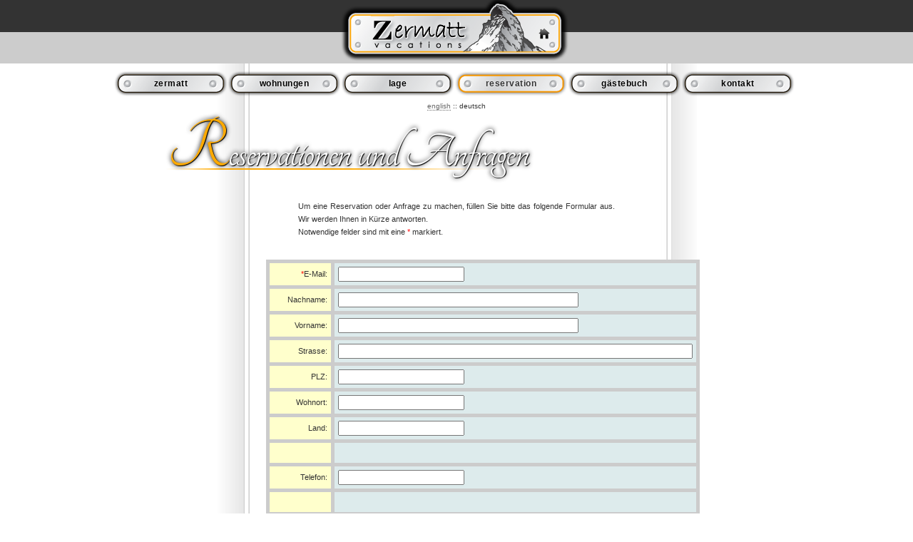

--- FILE ---
content_type: text/html; charset=UTF-8
request_url: https://zermattvacations.com/reservations/reservations-d.php
body_size: 3993
content:
<!DOCTYPE html PUBLIC "-//W3C//DTD XHTML 1.0 Strict//EN" "http://www.w3.org/TR/xhtml1/DTD/xhtml1-strict.dtd">
<html>
    <head>
    	
        <title>Zermatt Vacations :: Zermatt Fereinwohnungen Reservationen und Anfragen</title>
		
        <meta http-equiv="Content-Type" content="text/html; charset=utf-8" />
		
        <meta name="Description" content="Zermatt Vacations Holiday Apartments - Quality non-smoking apartment rentals in Zermatt Switzerland (at the foot of the Matterhorn)" />
        <meta name="Keywords" content="Zermatt,Apartments,Holiday,Chalet,Flat,Alpine,mountains,alps,Rentals,Switzerland,Lodging,Non-smoking,Quality,Vacation,Matterhorn,Ski,Climb,Hike,Bike" />
        <meta name="Author" content="bSoftware of Zermatt, Switzerland" />
        <meta name="Copyright" content="© by Zermatt Vacations — All rights reserved." />
        <link href="/css/home-menu.css" rel="stylesheet" type="text/css" />
        <link href="/css/contents.css" rel="stylesheet" type="text/css" />
        <link href="/css/detail-menu.css" rel="stylesheet" type="text/css" />
        <script src='https://www.google.com/recaptcha/api.js'></script>

				
		<link href="//fonts.googleapis.com/css?family=Tangerine:regular,bold&subset=latin" rel="stylesheet" type="text/css" />

		<!-- Fix IE 6 png bug -->
		<!--[if lte IE 6]>
		<script src="/includes/DD_belatedPNG_0.0.8a-min.js" type="text/javascript" ></script>
		<script src="/includes/png-fix.js" type="text/javascript" ></script>
		<![endif]-->
		<!--@INCLUDE-JS@-->
		

		<!-- Shadowbox hooks -->
		<link href="/includes/shadowbox-3.0.3/shadowbox.css" rel="stylesheet" type="text/css" />
		<script src="/includes/shadowbox-3.0.3/shadowbox.js" type="text/javascript"></script>
		<script type="text/javascript">
			Shadowbox.init({lanaguage:'en'});
		</script>
		

						
		<!--[if IE]><style type="text/css">
		#headingBox h1 {
			color: rgb(30%,30%,30%) !important;
		}
		</style><![endif]-->

		
		<style type="text/css">
			input {
				float: left;
			}
		</style>
		
    </head>
	<body>
		
				
		<!-- Awards -->
		
		<div id="AwardsBox">
<!--			<div id="tripAdvisorFlipKeyAward">-->
<!--				Find <a id="flipkey_excellence_badge" href="http://www.flipkey.com/vacation+rentals/switzerland/valais/zermatt/">Zermatt Vacation Rentals</a> on FlipKey-->
<!--			</div>-->
            <div id="centerAwardsBox">
<!-- 
                <div id="FK_Best_Of_Badge535ea0daa1b95">
                    <a href="http://www.flipkey.com/"><img alt="FlipKey"  src="http://www.flipkey.com//img/FK-logo-90x14.png"/></a>
                    <script src="http://www.flipkey.com//widgets/badges/best_of/19564/535ea0daa1b95/c2lsdmVy/88171"></script>
                </div>
                <div id="FK_Frontdesk_Badge535ea184e32db">
                    <a href="http://www.flipkey.com/"><img alt="FlipKey"  src="http://www.flipkey.com/img/logos/FlipKey_TA_Color_Logo.svg"/></a>
                    <script src="http://www.flipkey.com/widgets/badges/frontdesk/19564/535ea184e32db/88174"></script>
                </div>
                 <div id="FK_Best_Of_Badge535ea11f320ee">
                    <a href="http://www.flipkey.com/"><img alt="FlipKey"  src="http://www.flipkey.com//img/FK-logo-90x14.png"/></a>
                    <script src="http://www.flipkey.com//widgets/badges/best_of/19564/535ea11f320ee/MjAxMg==/88172"></script>
                </div>
 -->
            </div>
        </div>
		</div>
		
		
		<!-- Facebook like -->
		<div id="LikeBox">
                        <div id="fb-root"></div>
            <script>
                (function(d, s, id) {
                    var js, fjs = d.getElementsByTagName(s)[0];
                    if (d.getElementById(id)) return;
                    js = d.createElement(s); js.id = id;
                    js.src = "//connect.facebook.net/en_GB/all.js#xfbml=1";
                    fjs.parentNode.insertBefore(js, fjs);
                }(document, 'script', 'facebook-jssdk'));
            </script>

            <div class="fb-like" data-href="http://zermattvacations.com/reservations/reservations-d.php" data-layout="button_count" data-action="like" data-show-faces="false" data-share="true"></div>

<!--			<div id="fb-root"></div>-->
<!--			<script>(function(d, s, id) {-->
<!--				var js, fjs = d.getElementsByTagName(s)[0];-->
<!--				if (d.getElementById(id)) {return;}-->
<!--				js = d.createElement(s); js.id = id;-->
<!--				js.src = "//connect.facebook.net/en_US/all.js#xfbml=1";-->
<!--				fjs.parentNode.insertBefore(js, fjs);-->
<!--			}(document, 'script', 'facebook-jssdk'));</script>-->
<!---->
<!--			<div class="fb-like" data-href="--><!--" data-send="true" data-layout="box_count" data-width="60" data-show-faces="true"></div>-->
		</div>		
        <!-- The top Menu section. -->
				<div id="menu_back">
		    <div id="menu_dark"></div>
			<div id="menu_light"></div>
		</div>
		
		
		<div id="main_center">
		    <div id="menu">
				<ul>
					<li><a href="/zermatt/index-d.php" title="Zermatt Info &amp; über Zermatt...">zermatt</a></li>
					<li><a href="/apartments/apartments-d.php" title="Besuchen Sie unsere Qualitäts Nichtraucherwohnungen">wohnungen</a></li>
					<li><a href="/location/location-d.php" title="Finden Sie unsere Wohnungen in Zermatt">lage</a></li>
					<li>reservation</li>
					<li><a href="/guestbook/index-d.php" title="Lesen Sie was Andere über unsere Wohnungen geschrieben haben">gästebuch</a></li>
					<li><a href="/contact/contact-d.php" title="Haben Sie Fragen?">kontakt</a></li>
				</ul>
		    </div>
		</div>
		
		<div id="headingBox">
			<a href="/index-d.htm" title="Home..." >
        		<img src="/images/zermattvacations-apartments-logo-new.png" alt="Holiday Apartments &amp; Flats in Zermatt Switzerland - Logo" />
        		<span class="home" ></span>
        	</a>
        	<span class="underline"><h1><span class="caps">R</span>eservationen und Anfragen </h1></span>
			<span class="languageMenu">
				<a href="reservations.php" title="Change this site's language to English">english</a>
				:: deutsch
			</span>
		</div>
		
		
		<!-- The main content section -->
		<div id="contents_box">
			<div id="contents">
				
				
				
				<!-- START :: Content area -->
				
				<p>
					Um eine Reservation oder Anfrage zu machen, füllen 
					Sie bitte das folgende Formular aus. Wir werden 
					Ihnen in Kürze antworten.
				</p>
				<p>
					Notwendige felder sind mit eine <span class="red">*</span> markiert. 
				</p>

                				<!-- Form section -->
<form method="post" action="/nobotsfrmmale/bsoftfrm.php?lang=de">
	<input name="token" value="25204a2b871459d2404703180ed77914" type="hidden" />
  <table style="margin:30px 0 0 70px; font-family: verdana,arial,sans-serif; font-style: normal; font-variant: normal; font-weight: normal; font-size: 11px; line-height: 18px; font-size-adjust: none; font-stretch: normal;" bgcolor="#cccccc" border="0" cellpadding="5" cellspacing="5" width="80%">
    <tbody>
      <tr>
        <td bgcolor="#ffffcc">
          <div align="right"><span class="red">*</span>E-Mail:</div>
        </td>
        <td bgcolor="#ddebec">
          <div align="left">
            <input name="email" id="email" type="text" value="" />
          </div>
        </td>
      </tr>
      <tr>
        <td bgcolor="#ffffcc" width="36%">
        <div align="right">Nachname:</div>
        </td>
        <td bgcolor="#ddebec" width="64%">
        <div align="left"> <input name="surname" id="surname" size="40" type="text" value="" /></div>
        </td>
      </tr>
      <tr>
        <td bgcolor="#ffffcc">
        <div align="right">Vorname:</div>
        </td>
        <td bgcolor="#ddebec">
        <div align="left"> <input name="firstname" id="firstname" size="40" type="text" value="" /></div>
        </td>
      </tr>
      <tr>
        <td bgcolor="#ffffcc">
        <div align="right">Strasse:</div>
        </td>
        <td bgcolor="#ddebec">
        <div align="left"> <input name="street" id="street" size="60" type="text" value="" /></div>
        </td>
      </tr>
      <tr>
        <td bgcolor="#ffffcc">
        <div align="right">PLZ:</div>
        </td>
        <td bgcolor="#ddebec">
        <div align="left"> <input name="postcode" type="text" id="postcode" maxlength="15" value="" /></div>
        </td>
      </tr>
      <tr>
        <td bgcolor="#ffffcc">
        <div align="right">Wohnort:</div>
        </td>
        <td bgcolor="#ddebec">
        <div align="left"> <input name="city" type="text" id="city" maxlength="35" value="" /></div>
        </td>
      </tr>
      <tr>
        <td bgcolor="#ffffcc">
        <div align="right">Land:</div>
        </td>
        <td bgcolor="#ddebec">
        <div align="left"> <input name="country" type="text" id="country" maxlength="35" value="" /></div>
        </td>
      </tr>
      <tr>
        <td bgcolor="#ffffcc">&nbsp; </td>
        <td bgcolor="#ddebec">&nbsp; </td>
      </tr>
      <tr>
        <td bgcolor="#ffffcc">
        <div align="right">Telefon:</div>
        </td>
        <td bgcolor="#ddebec">
        <div align="left"> <input name="tel" type="text" id="tel" maxlength="25" value="" /></div>
        </td>
      </tr>
<!--      <tr>-->
<!--        <td bgcolor="#ffffcc">-->
<!--        <div align="right">Fax:</div>-->
<!--        </td>-->
<!--        <td bgcolor="#ddebec">-->
<!--        <div align="left"> <input name="fax" type="text" id="fax" maxlength="25" value="--><!--" /></div>-->
<!--        </td>-->
<!--      </tr>-->
      <tr>
        <td bgcolor="#ffffcc">&nbsp; </td>
        <td bgcolor="#ddebec">&nbsp; </td>
      </tr>
      <tr>
        <td bgcolor="#ffffcc">
        <div align="right">Ankunftsdatum:<br />
        	(tt/mm/yy)
        </div>
        </td>
        <td bgcolor="#ddebec">
        <div align="left"> <input name="arrival" type="text" id="arrival" maxlength="25" value="" /></div>
        </td>
      </tr>
      <tr>
        <td bgcolor="#ffffcc" height="46">
        <div align="right">
        	Abreisedatum:<br />(tt/mm/yy)<br />
        </div>
        </td>
        <td bgcolor="#ddebec"><input name="departure" type="text" id="departure" maxlength="25" value="" /></td>
      </tr>
      <tr>
        <td bgcolor="#ffffcc">
        <div align="right">Anzahl Personnen:</div>
        </td>
        <td bgcolor="#ddebec">
        <div align="left"> <input name="numpeople" type="text" id="numpeople" maxlength="3" value="" /></div>
        </td>
      </tr>
      <tr>
        <td bgcolor="#ffffcc">
        <div align="right">Bemerkungen: <br/></div>
        </td>
        <td bgcolor="#ddebec">
        <div align="left"> <textarea name="comments" cols="35" rows="4" id="comments"></textarea></div>
        </td>
      </tr>
      <tr bgcolor="#E4E4E4">
          <td colspan="2">
              <div align="center">
                  <!-- Captcha -->
                  <div style="height:10px;"></div>
                  <div class="g-recaptcha" data-sitekey="6LfvVBoUAAAAAPtr_vPORq14pXvQdHob2hZeOyPN"></div>
                  <div style="height:10px;"></div>

                  <!-- Do a custom back button that isn't part of the form...
                      <input type="button" value="Back" onClick="window.location='/guestbook/index.php?page=1'">
                  -->
              </div>
          </td>
      </tr>
      <tr>
        <td colspan="2">
        <div align="center"> <label><strong>Danke!</strong><br />
        <br />
        <input style="margin:0 auto; float:none;" name="Submit" value="Senden" type="submit" /> </label> </div>
        </td>
      </tr>
    </tbody>
  </table>
</form>
				<!-- END: Form section -->

				
				
				
				<!-- END :: Content area -->
				
				
				
				
				
                <span class="spacer"></span>
				
                <!-- The Footer section -->
                <div id="back_bottom">
                    <div id="footer_box">
                    							
						<div id="footer" class="footer_links">
							:: <a href="/index-d.php" title="ZermattVacations.com home...">home</a>
							:: <a href="/apartments/apartments-d.php" title="Besuchen Sie unsere Qualit&auml;ts Nichtraucherwohnungen">wohnungen</a>
							:: <a href="/location/location-d.php" title="Finden Sie unsere Wohnungen in Zermatt">lage</a>
							:: <a href="/reservations/reservations-d.php" title="Verlangen Sie nach einem Angebot">reservation</a>
							:: <a href="/guestbook/index-d.php" title="Lesen Sie was Andere &uuml;ber unsere Wohnungen geschrieben haben">g&auml;stebuch</a>
							:: <a href="/contact/contact-d.php" title="Haben Sie Fragen?">kontakt</a> :: <br/>
							
							<div id="footMenuSpacer" ></div>
							
							:: <a href="/links/links-d.php" title="ZermattVacations.com Links">links</a> 
							:: <a href="/services/services-d.php" title="Zus&auml;tzlicher Service">services</a> ::
							:: 
						</div>
						
						<div id="copyright" class="footer_links">
							design by ~ 
							<a href="http://www.bsoft.ch/" title="Zermatt Switzerland : Web Design &amp; Coding Services">bSoftware</a>
						</div>                    </div>
                </div>
				
            </div>
        </div><!-- END: contents_box -->
        
		
		<!-- Site description -->
		<div id="information">
			<p>
				Zermatt Apartments, Zermatt Apartment Rentals, Zermatt Holiday Apartments.
				ZermattVacations.com — Wir vermieten eine sorgfältige Auswahl an Nichtraucher-Ferienwohnungen.
			</p>
		</div>


        <!-- Flipkey script that was hanging page -->
        <script type="text/javascript" src="http://data.flipkey.com/widgets/jsapi/33794/kb3/86rm/"></script>		
		
		<script> 
			
			
		</script>
						
		<script type="text/javascript">
			
			var _gaq = _gaq || [];
			_gaq.push(['_setAccount', 'UA-19912910-1']);
			_gaq.push(['_trackPageview']);
			
			(function() {
				var ga = document.createElement('script'); ga.type = 'text/javascript'; ga.async = true;
				ga.src = ('https:' == document.location.protocol ? 'https://ssl' : 'http://www') + '.google-analytics.com/ga.js';
				var s = document.getElementsByTagName('script')[0]; s.parentNode.insertBefore(ga, s);
			})();
			
		</script>        
	</body>
</html>


--- FILE ---
content_type: text/html; charset=utf-8
request_url: https://www.google.com/recaptcha/api2/anchor?ar=1&k=6LfvVBoUAAAAAPtr_vPORq14pXvQdHob2hZeOyPN&co=aHR0cHM6Ly96ZXJtYXR0dmFjYXRpb25zLmNvbTo0NDM.&hl=en&v=PoyoqOPhxBO7pBk68S4YbpHZ&size=normal&anchor-ms=20000&execute-ms=30000&cb=twx9er82t9vz
body_size: 49482
content:
<!DOCTYPE HTML><html dir="ltr" lang="en"><head><meta http-equiv="Content-Type" content="text/html; charset=UTF-8">
<meta http-equiv="X-UA-Compatible" content="IE=edge">
<title>reCAPTCHA</title>
<style type="text/css">
/* cyrillic-ext */
@font-face {
  font-family: 'Roboto';
  font-style: normal;
  font-weight: 400;
  font-stretch: 100%;
  src: url(//fonts.gstatic.com/s/roboto/v48/KFO7CnqEu92Fr1ME7kSn66aGLdTylUAMa3GUBHMdazTgWw.woff2) format('woff2');
  unicode-range: U+0460-052F, U+1C80-1C8A, U+20B4, U+2DE0-2DFF, U+A640-A69F, U+FE2E-FE2F;
}
/* cyrillic */
@font-face {
  font-family: 'Roboto';
  font-style: normal;
  font-weight: 400;
  font-stretch: 100%;
  src: url(//fonts.gstatic.com/s/roboto/v48/KFO7CnqEu92Fr1ME7kSn66aGLdTylUAMa3iUBHMdazTgWw.woff2) format('woff2');
  unicode-range: U+0301, U+0400-045F, U+0490-0491, U+04B0-04B1, U+2116;
}
/* greek-ext */
@font-face {
  font-family: 'Roboto';
  font-style: normal;
  font-weight: 400;
  font-stretch: 100%;
  src: url(//fonts.gstatic.com/s/roboto/v48/KFO7CnqEu92Fr1ME7kSn66aGLdTylUAMa3CUBHMdazTgWw.woff2) format('woff2');
  unicode-range: U+1F00-1FFF;
}
/* greek */
@font-face {
  font-family: 'Roboto';
  font-style: normal;
  font-weight: 400;
  font-stretch: 100%;
  src: url(//fonts.gstatic.com/s/roboto/v48/KFO7CnqEu92Fr1ME7kSn66aGLdTylUAMa3-UBHMdazTgWw.woff2) format('woff2');
  unicode-range: U+0370-0377, U+037A-037F, U+0384-038A, U+038C, U+038E-03A1, U+03A3-03FF;
}
/* math */
@font-face {
  font-family: 'Roboto';
  font-style: normal;
  font-weight: 400;
  font-stretch: 100%;
  src: url(//fonts.gstatic.com/s/roboto/v48/KFO7CnqEu92Fr1ME7kSn66aGLdTylUAMawCUBHMdazTgWw.woff2) format('woff2');
  unicode-range: U+0302-0303, U+0305, U+0307-0308, U+0310, U+0312, U+0315, U+031A, U+0326-0327, U+032C, U+032F-0330, U+0332-0333, U+0338, U+033A, U+0346, U+034D, U+0391-03A1, U+03A3-03A9, U+03B1-03C9, U+03D1, U+03D5-03D6, U+03F0-03F1, U+03F4-03F5, U+2016-2017, U+2034-2038, U+203C, U+2040, U+2043, U+2047, U+2050, U+2057, U+205F, U+2070-2071, U+2074-208E, U+2090-209C, U+20D0-20DC, U+20E1, U+20E5-20EF, U+2100-2112, U+2114-2115, U+2117-2121, U+2123-214F, U+2190, U+2192, U+2194-21AE, U+21B0-21E5, U+21F1-21F2, U+21F4-2211, U+2213-2214, U+2216-22FF, U+2308-230B, U+2310, U+2319, U+231C-2321, U+2336-237A, U+237C, U+2395, U+239B-23B7, U+23D0, U+23DC-23E1, U+2474-2475, U+25AF, U+25B3, U+25B7, U+25BD, U+25C1, U+25CA, U+25CC, U+25FB, U+266D-266F, U+27C0-27FF, U+2900-2AFF, U+2B0E-2B11, U+2B30-2B4C, U+2BFE, U+3030, U+FF5B, U+FF5D, U+1D400-1D7FF, U+1EE00-1EEFF;
}
/* symbols */
@font-face {
  font-family: 'Roboto';
  font-style: normal;
  font-weight: 400;
  font-stretch: 100%;
  src: url(//fonts.gstatic.com/s/roboto/v48/KFO7CnqEu92Fr1ME7kSn66aGLdTylUAMaxKUBHMdazTgWw.woff2) format('woff2');
  unicode-range: U+0001-000C, U+000E-001F, U+007F-009F, U+20DD-20E0, U+20E2-20E4, U+2150-218F, U+2190, U+2192, U+2194-2199, U+21AF, U+21E6-21F0, U+21F3, U+2218-2219, U+2299, U+22C4-22C6, U+2300-243F, U+2440-244A, U+2460-24FF, U+25A0-27BF, U+2800-28FF, U+2921-2922, U+2981, U+29BF, U+29EB, U+2B00-2BFF, U+4DC0-4DFF, U+FFF9-FFFB, U+10140-1018E, U+10190-1019C, U+101A0, U+101D0-101FD, U+102E0-102FB, U+10E60-10E7E, U+1D2C0-1D2D3, U+1D2E0-1D37F, U+1F000-1F0FF, U+1F100-1F1AD, U+1F1E6-1F1FF, U+1F30D-1F30F, U+1F315, U+1F31C, U+1F31E, U+1F320-1F32C, U+1F336, U+1F378, U+1F37D, U+1F382, U+1F393-1F39F, U+1F3A7-1F3A8, U+1F3AC-1F3AF, U+1F3C2, U+1F3C4-1F3C6, U+1F3CA-1F3CE, U+1F3D4-1F3E0, U+1F3ED, U+1F3F1-1F3F3, U+1F3F5-1F3F7, U+1F408, U+1F415, U+1F41F, U+1F426, U+1F43F, U+1F441-1F442, U+1F444, U+1F446-1F449, U+1F44C-1F44E, U+1F453, U+1F46A, U+1F47D, U+1F4A3, U+1F4B0, U+1F4B3, U+1F4B9, U+1F4BB, U+1F4BF, U+1F4C8-1F4CB, U+1F4D6, U+1F4DA, U+1F4DF, U+1F4E3-1F4E6, U+1F4EA-1F4ED, U+1F4F7, U+1F4F9-1F4FB, U+1F4FD-1F4FE, U+1F503, U+1F507-1F50B, U+1F50D, U+1F512-1F513, U+1F53E-1F54A, U+1F54F-1F5FA, U+1F610, U+1F650-1F67F, U+1F687, U+1F68D, U+1F691, U+1F694, U+1F698, U+1F6AD, U+1F6B2, U+1F6B9-1F6BA, U+1F6BC, U+1F6C6-1F6CF, U+1F6D3-1F6D7, U+1F6E0-1F6EA, U+1F6F0-1F6F3, U+1F6F7-1F6FC, U+1F700-1F7FF, U+1F800-1F80B, U+1F810-1F847, U+1F850-1F859, U+1F860-1F887, U+1F890-1F8AD, U+1F8B0-1F8BB, U+1F8C0-1F8C1, U+1F900-1F90B, U+1F93B, U+1F946, U+1F984, U+1F996, U+1F9E9, U+1FA00-1FA6F, U+1FA70-1FA7C, U+1FA80-1FA89, U+1FA8F-1FAC6, U+1FACE-1FADC, U+1FADF-1FAE9, U+1FAF0-1FAF8, U+1FB00-1FBFF;
}
/* vietnamese */
@font-face {
  font-family: 'Roboto';
  font-style: normal;
  font-weight: 400;
  font-stretch: 100%;
  src: url(//fonts.gstatic.com/s/roboto/v48/KFO7CnqEu92Fr1ME7kSn66aGLdTylUAMa3OUBHMdazTgWw.woff2) format('woff2');
  unicode-range: U+0102-0103, U+0110-0111, U+0128-0129, U+0168-0169, U+01A0-01A1, U+01AF-01B0, U+0300-0301, U+0303-0304, U+0308-0309, U+0323, U+0329, U+1EA0-1EF9, U+20AB;
}
/* latin-ext */
@font-face {
  font-family: 'Roboto';
  font-style: normal;
  font-weight: 400;
  font-stretch: 100%;
  src: url(//fonts.gstatic.com/s/roboto/v48/KFO7CnqEu92Fr1ME7kSn66aGLdTylUAMa3KUBHMdazTgWw.woff2) format('woff2');
  unicode-range: U+0100-02BA, U+02BD-02C5, U+02C7-02CC, U+02CE-02D7, U+02DD-02FF, U+0304, U+0308, U+0329, U+1D00-1DBF, U+1E00-1E9F, U+1EF2-1EFF, U+2020, U+20A0-20AB, U+20AD-20C0, U+2113, U+2C60-2C7F, U+A720-A7FF;
}
/* latin */
@font-face {
  font-family: 'Roboto';
  font-style: normal;
  font-weight: 400;
  font-stretch: 100%;
  src: url(//fonts.gstatic.com/s/roboto/v48/KFO7CnqEu92Fr1ME7kSn66aGLdTylUAMa3yUBHMdazQ.woff2) format('woff2');
  unicode-range: U+0000-00FF, U+0131, U+0152-0153, U+02BB-02BC, U+02C6, U+02DA, U+02DC, U+0304, U+0308, U+0329, U+2000-206F, U+20AC, U+2122, U+2191, U+2193, U+2212, U+2215, U+FEFF, U+FFFD;
}
/* cyrillic-ext */
@font-face {
  font-family: 'Roboto';
  font-style: normal;
  font-weight: 500;
  font-stretch: 100%;
  src: url(//fonts.gstatic.com/s/roboto/v48/KFO7CnqEu92Fr1ME7kSn66aGLdTylUAMa3GUBHMdazTgWw.woff2) format('woff2');
  unicode-range: U+0460-052F, U+1C80-1C8A, U+20B4, U+2DE0-2DFF, U+A640-A69F, U+FE2E-FE2F;
}
/* cyrillic */
@font-face {
  font-family: 'Roboto';
  font-style: normal;
  font-weight: 500;
  font-stretch: 100%;
  src: url(//fonts.gstatic.com/s/roboto/v48/KFO7CnqEu92Fr1ME7kSn66aGLdTylUAMa3iUBHMdazTgWw.woff2) format('woff2');
  unicode-range: U+0301, U+0400-045F, U+0490-0491, U+04B0-04B1, U+2116;
}
/* greek-ext */
@font-face {
  font-family: 'Roboto';
  font-style: normal;
  font-weight: 500;
  font-stretch: 100%;
  src: url(//fonts.gstatic.com/s/roboto/v48/KFO7CnqEu92Fr1ME7kSn66aGLdTylUAMa3CUBHMdazTgWw.woff2) format('woff2');
  unicode-range: U+1F00-1FFF;
}
/* greek */
@font-face {
  font-family: 'Roboto';
  font-style: normal;
  font-weight: 500;
  font-stretch: 100%;
  src: url(//fonts.gstatic.com/s/roboto/v48/KFO7CnqEu92Fr1ME7kSn66aGLdTylUAMa3-UBHMdazTgWw.woff2) format('woff2');
  unicode-range: U+0370-0377, U+037A-037F, U+0384-038A, U+038C, U+038E-03A1, U+03A3-03FF;
}
/* math */
@font-face {
  font-family: 'Roboto';
  font-style: normal;
  font-weight: 500;
  font-stretch: 100%;
  src: url(//fonts.gstatic.com/s/roboto/v48/KFO7CnqEu92Fr1ME7kSn66aGLdTylUAMawCUBHMdazTgWw.woff2) format('woff2');
  unicode-range: U+0302-0303, U+0305, U+0307-0308, U+0310, U+0312, U+0315, U+031A, U+0326-0327, U+032C, U+032F-0330, U+0332-0333, U+0338, U+033A, U+0346, U+034D, U+0391-03A1, U+03A3-03A9, U+03B1-03C9, U+03D1, U+03D5-03D6, U+03F0-03F1, U+03F4-03F5, U+2016-2017, U+2034-2038, U+203C, U+2040, U+2043, U+2047, U+2050, U+2057, U+205F, U+2070-2071, U+2074-208E, U+2090-209C, U+20D0-20DC, U+20E1, U+20E5-20EF, U+2100-2112, U+2114-2115, U+2117-2121, U+2123-214F, U+2190, U+2192, U+2194-21AE, U+21B0-21E5, U+21F1-21F2, U+21F4-2211, U+2213-2214, U+2216-22FF, U+2308-230B, U+2310, U+2319, U+231C-2321, U+2336-237A, U+237C, U+2395, U+239B-23B7, U+23D0, U+23DC-23E1, U+2474-2475, U+25AF, U+25B3, U+25B7, U+25BD, U+25C1, U+25CA, U+25CC, U+25FB, U+266D-266F, U+27C0-27FF, U+2900-2AFF, U+2B0E-2B11, U+2B30-2B4C, U+2BFE, U+3030, U+FF5B, U+FF5D, U+1D400-1D7FF, U+1EE00-1EEFF;
}
/* symbols */
@font-face {
  font-family: 'Roboto';
  font-style: normal;
  font-weight: 500;
  font-stretch: 100%;
  src: url(//fonts.gstatic.com/s/roboto/v48/KFO7CnqEu92Fr1ME7kSn66aGLdTylUAMaxKUBHMdazTgWw.woff2) format('woff2');
  unicode-range: U+0001-000C, U+000E-001F, U+007F-009F, U+20DD-20E0, U+20E2-20E4, U+2150-218F, U+2190, U+2192, U+2194-2199, U+21AF, U+21E6-21F0, U+21F3, U+2218-2219, U+2299, U+22C4-22C6, U+2300-243F, U+2440-244A, U+2460-24FF, U+25A0-27BF, U+2800-28FF, U+2921-2922, U+2981, U+29BF, U+29EB, U+2B00-2BFF, U+4DC0-4DFF, U+FFF9-FFFB, U+10140-1018E, U+10190-1019C, U+101A0, U+101D0-101FD, U+102E0-102FB, U+10E60-10E7E, U+1D2C0-1D2D3, U+1D2E0-1D37F, U+1F000-1F0FF, U+1F100-1F1AD, U+1F1E6-1F1FF, U+1F30D-1F30F, U+1F315, U+1F31C, U+1F31E, U+1F320-1F32C, U+1F336, U+1F378, U+1F37D, U+1F382, U+1F393-1F39F, U+1F3A7-1F3A8, U+1F3AC-1F3AF, U+1F3C2, U+1F3C4-1F3C6, U+1F3CA-1F3CE, U+1F3D4-1F3E0, U+1F3ED, U+1F3F1-1F3F3, U+1F3F5-1F3F7, U+1F408, U+1F415, U+1F41F, U+1F426, U+1F43F, U+1F441-1F442, U+1F444, U+1F446-1F449, U+1F44C-1F44E, U+1F453, U+1F46A, U+1F47D, U+1F4A3, U+1F4B0, U+1F4B3, U+1F4B9, U+1F4BB, U+1F4BF, U+1F4C8-1F4CB, U+1F4D6, U+1F4DA, U+1F4DF, U+1F4E3-1F4E6, U+1F4EA-1F4ED, U+1F4F7, U+1F4F9-1F4FB, U+1F4FD-1F4FE, U+1F503, U+1F507-1F50B, U+1F50D, U+1F512-1F513, U+1F53E-1F54A, U+1F54F-1F5FA, U+1F610, U+1F650-1F67F, U+1F687, U+1F68D, U+1F691, U+1F694, U+1F698, U+1F6AD, U+1F6B2, U+1F6B9-1F6BA, U+1F6BC, U+1F6C6-1F6CF, U+1F6D3-1F6D7, U+1F6E0-1F6EA, U+1F6F0-1F6F3, U+1F6F7-1F6FC, U+1F700-1F7FF, U+1F800-1F80B, U+1F810-1F847, U+1F850-1F859, U+1F860-1F887, U+1F890-1F8AD, U+1F8B0-1F8BB, U+1F8C0-1F8C1, U+1F900-1F90B, U+1F93B, U+1F946, U+1F984, U+1F996, U+1F9E9, U+1FA00-1FA6F, U+1FA70-1FA7C, U+1FA80-1FA89, U+1FA8F-1FAC6, U+1FACE-1FADC, U+1FADF-1FAE9, U+1FAF0-1FAF8, U+1FB00-1FBFF;
}
/* vietnamese */
@font-face {
  font-family: 'Roboto';
  font-style: normal;
  font-weight: 500;
  font-stretch: 100%;
  src: url(//fonts.gstatic.com/s/roboto/v48/KFO7CnqEu92Fr1ME7kSn66aGLdTylUAMa3OUBHMdazTgWw.woff2) format('woff2');
  unicode-range: U+0102-0103, U+0110-0111, U+0128-0129, U+0168-0169, U+01A0-01A1, U+01AF-01B0, U+0300-0301, U+0303-0304, U+0308-0309, U+0323, U+0329, U+1EA0-1EF9, U+20AB;
}
/* latin-ext */
@font-face {
  font-family: 'Roboto';
  font-style: normal;
  font-weight: 500;
  font-stretch: 100%;
  src: url(//fonts.gstatic.com/s/roboto/v48/KFO7CnqEu92Fr1ME7kSn66aGLdTylUAMa3KUBHMdazTgWw.woff2) format('woff2');
  unicode-range: U+0100-02BA, U+02BD-02C5, U+02C7-02CC, U+02CE-02D7, U+02DD-02FF, U+0304, U+0308, U+0329, U+1D00-1DBF, U+1E00-1E9F, U+1EF2-1EFF, U+2020, U+20A0-20AB, U+20AD-20C0, U+2113, U+2C60-2C7F, U+A720-A7FF;
}
/* latin */
@font-face {
  font-family: 'Roboto';
  font-style: normal;
  font-weight: 500;
  font-stretch: 100%;
  src: url(//fonts.gstatic.com/s/roboto/v48/KFO7CnqEu92Fr1ME7kSn66aGLdTylUAMa3yUBHMdazQ.woff2) format('woff2');
  unicode-range: U+0000-00FF, U+0131, U+0152-0153, U+02BB-02BC, U+02C6, U+02DA, U+02DC, U+0304, U+0308, U+0329, U+2000-206F, U+20AC, U+2122, U+2191, U+2193, U+2212, U+2215, U+FEFF, U+FFFD;
}
/* cyrillic-ext */
@font-face {
  font-family: 'Roboto';
  font-style: normal;
  font-weight: 900;
  font-stretch: 100%;
  src: url(//fonts.gstatic.com/s/roboto/v48/KFO7CnqEu92Fr1ME7kSn66aGLdTylUAMa3GUBHMdazTgWw.woff2) format('woff2');
  unicode-range: U+0460-052F, U+1C80-1C8A, U+20B4, U+2DE0-2DFF, U+A640-A69F, U+FE2E-FE2F;
}
/* cyrillic */
@font-face {
  font-family: 'Roboto';
  font-style: normal;
  font-weight: 900;
  font-stretch: 100%;
  src: url(//fonts.gstatic.com/s/roboto/v48/KFO7CnqEu92Fr1ME7kSn66aGLdTylUAMa3iUBHMdazTgWw.woff2) format('woff2');
  unicode-range: U+0301, U+0400-045F, U+0490-0491, U+04B0-04B1, U+2116;
}
/* greek-ext */
@font-face {
  font-family: 'Roboto';
  font-style: normal;
  font-weight: 900;
  font-stretch: 100%;
  src: url(//fonts.gstatic.com/s/roboto/v48/KFO7CnqEu92Fr1ME7kSn66aGLdTylUAMa3CUBHMdazTgWw.woff2) format('woff2');
  unicode-range: U+1F00-1FFF;
}
/* greek */
@font-face {
  font-family: 'Roboto';
  font-style: normal;
  font-weight: 900;
  font-stretch: 100%;
  src: url(//fonts.gstatic.com/s/roboto/v48/KFO7CnqEu92Fr1ME7kSn66aGLdTylUAMa3-UBHMdazTgWw.woff2) format('woff2');
  unicode-range: U+0370-0377, U+037A-037F, U+0384-038A, U+038C, U+038E-03A1, U+03A3-03FF;
}
/* math */
@font-face {
  font-family: 'Roboto';
  font-style: normal;
  font-weight: 900;
  font-stretch: 100%;
  src: url(//fonts.gstatic.com/s/roboto/v48/KFO7CnqEu92Fr1ME7kSn66aGLdTylUAMawCUBHMdazTgWw.woff2) format('woff2');
  unicode-range: U+0302-0303, U+0305, U+0307-0308, U+0310, U+0312, U+0315, U+031A, U+0326-0327, U+032C, U+032F-0330, U+0332-0333, U+0338, U+033A, U+0346, U+034D, U+0391-03A1, U+03A3-03A9, U+03B1-03C9, U+03D1, U+03D5-03D6, U+03F0-03F1, U+03F4-03F5, U+2016-2017, U+2034-2038, U+203C, U+2040, U+2043, U+2047, U+2050, U+2057, U+205F, U+2070-2071, U+2074-208E, U+2090-209C, U+20D0-20DC, U+20E1, U+20E5-20EF, U+2100-2112, U+2114-2115, U+2117-2121, U+2123-214F, U+2190, U+2192, U+2194-21AE, U+21B0-21E5, U+21F1-21F2, U+21F4-2211, U+2213-2214, U+2216-22FF, U+2308-230B, U+2310, U+2319, U+231C-2321, U+2336-237A, U+237C, U+2395, U+239B-23B7, U+23D0, U+23DC-23E1, U+2474-2475, U+25AF, U+25B3, U+25B7, U+25BD, U+25C1, U+25CA, U+25CC, U+25FB, U+266D-266F, U+27C0-27FF, U+2900-2AFF, U+2B0E-2B11, U+2B30-2B4C, U+2BFE, U+3030, U+FF5B, U+FF5D, U+1D400-1D7FF, U+1EE00-1EEFF;
}
/* symbols */
@font-face {
  font-family: 'Roboto';
  font-style: normal;
  font-weight: 900;
  font-stretch: 100%;
  src: url(//fonts.gstatic.com/s/roboto/v48/KFO7CnqEu92Fr1ME7kSn66aGLdTylUAMaxKUBHMdazTgWw.woff2) format('woff2');
  unicode-range: U+0001-000C, U+000E-001F, U+007F-009F, U+20DD-20E0, U+20E2-20E4, U+2150-218F, U+2190, U+2192, U+2194-2199, U+21AF, U+21E6-21F0, U+21F3, U+2218-2219, U+2299, U+22C4-22C6, U+2300-243F, U+2440-244A, U+2460-24FF, U+25A0-27BF, U+2800-28FF, U+2921-2922, U+2981, U+29BF, U+29EB, U+2B00-2BFF, U+4DC0-4DFF, U+FFF9-FFFB, U+10140-1018E, U+10190-1019C, U+101A0, U+101D0-101FD, U+102E0-102FB, U+10E60-10E7E, U+1D2C0-1D2D3, U+1D2E0-1D37F, U+1F000-1F0FF, U+1F100-1F1AD, U+1F1E6-1F1FF, U+1F30D-1F30F, U+1F315, U+1F31C, U+1F31E, U+1F320-1F32C, U+1F336, U+1F378, U+1F37D, U+1F382, U+1F393-1F39F, U+1F3A7-1F3A8, U+1F3AC-1F3AF, U+1F3C2, U+1F3C4-1F3C6, U+1F3CA-1F3CE, U+1F3D4-1F3E0, U+1F3ED, U+1F3F1-1F3F3, U+1F3F5-1F3F7, U+1F408, U+1F415, U+1F41F, U+1F426, U+1F43F, U+1F441-1F442, U+1F444, U+1F446-1F449, U+1F44C-1F44E, U+1F453, U+1F46A, U+1F47D, U+1F4A3, U+1F4B0, U+1F4B3, U+1F4B9, U+1F4BB, U+1F4BF, U+1F4C8-1F4CB, U+1F4D6, U+1F4DA, U+1F4DF, U+1F4E3-1F4E6, U+1F4EA-1F4ED, U+1F4F7, U+1F4F9-1F4FB, U+1F4FD-1F4FE, U+1F503, U+1F507-1F50B, U+1F50D, U+1F512-1F513, U+1F53E-1F54A, U+1F54F-1F5FA, U+1F610, U+1F650-1F67F, U+1F687, U+1F68D, U+1F691, U+1F694, U+1F698, U+1F6AD, U+1F6B2, U+1F6B9-1F6BA, U+1F6BC, U+1F6C6-1F6CF, U+1F6D3-1F6D7, U+1F6E0-1F6EA, U+1F6F0-1F6F3, U+1F6F7-1F6FC, U+1F700-1F7FF, U+1F800-1F80B, U+1F810-1F847, U+1F850-1F859, U+1F860-1F887, U+1F890-1F8AD, U+1F8B0-1F8BB, U+1F8C0-1F8C1, U+1F900-1F90B, U+1F93B, U+1F946, U+1F984, U+1F996, U+1F9E9, U+1FA00-1FA6F, U+1FA70-1FA7C, U+1FA80-1FA89, U+1FA8F-1FAC6, U+1FACE-1FADC, U+1FADF-1FAE9, U+1FAF0-1FAF8, U+1FB00-1FBFF;
}
/* vietnamese */
@font-face {
  font-family: 'Roboto';
  font-style: normal;
  font-weight: 900;
  font-stretch: 100%;
  src: url(//fonts.gstatic.com/s/roboto/v48/KFO7CnqEu92Fr1ME7kSn66aGLdTylUAMa3OUBHMdazTgWw.woff2) format('woff2');
  unicode-range: U+0102-0103, U+0110-0111, U+0128-0129, U+0168-0169, U+01A0-01A1, U+01AF-01B0, U+0300-0301, U+0303-0304, U+0308-0309, U+0323, U+0329, U+1EA0-1EF9, U+20AB;
}
/* latin-ext */
@font-face {
  font-family: 'Roboto';
  font-style: normal;
  font-weight: 900;
  font-stretch: 100%;
  src: url(//fonts.gstatic.com/s/roboto/v48/KFO7CnqEu92Fr1ME7kSn66aGLdTylUAMa3KUBHMdazTgWw.woff2) format('woff2');
  unicode-range: U+0100-02BA, U+02BD-02C5, U+02C7-02CC, U+02CE-02D7, U+02DD-02FF, U+0304, U+0308, U+0329, U+1D00-1DBF, U+1E00-1E9F, U+1EF2-1EFF, U+2020, U+20A0-20AB, U+20AD-20C0, U+2113, U+2C60-2C7F, U+A720-A7FF;
}
/* latin */
@font-face {
  font-family: 'Roboto';
  font-style: normal;
  font-weight: 900;
  font-stretch: 100%;
  src: url(//fonts.gstatic.com/s/roboto/v48/KFO7CnqEu92Fr1ME7kSn66aGLdTylUAMa3yUBHMdazQ.woff2) format('woff2');
  unicode-range: U+0000-00FF, U+0131, U+0152-0153, U+02BB-02BC, U+02C6, U+02DA, U+02DC, U+0304, U+0308, U+0329, U+2000-206F, U+20AC, U+2122, U+2191, U+2193, U+2212, U+2215, U+FEFF, U+FFFD;
}

</style>
<link rel="stylesheet" type="text/css" href="https://www.gstatic.com/recaptcha/releases/PoyoqOPhxBO7pBk68S4YbpHZ/styles__ltr.css">
<script nonce="AhHIWguSF_q67QkUj_7edw" type="text/javascript">window['__recaptcha_api'] = 'https://www.google.com/recaptcha/api2/';</script>
<script type="text/javascript" src="https://www.gstatic.com/recaptcha/releases/PoyoqOPhxBO7pBk68S4YbpHZ/recaptcha__en.js" nonce="AhHIWguSF_q67QkUj_7edw">
      
    </script></head>
<body><div id="rc-anchor-alert" class="rc-anchor-alert"></div>
<input type="hidden" id="recaptcha-token" value="[base64]">
<script type="text/javascript" nonce="AhHIWguSF_q67QkUj_7edw">
      recaptcha.anchor.Main.init("[\x22ainput\x22,[\x22bgdata\x22,\x22\x22,\[base64]/[base64]/UltIKytdPWE6KGE8MjA0OD9SW0grK109YT4+NnwxOTI6KChhJjY0NTEyKT09NTUyOTYmJnErMTxoLmxlbmd0aCYmKGguY2hhckNvZGVBdChxKzEpJjY0NTEyKT09NTYzMjA/[base64]/MjU1OlI/[base64]/[base64]/[base64]/[base64]/[base64]/[base64]/[base64]/[base64]/[base64]/[base64]\x22,\[base64]\\u003d\x22,\x22ZBIHfcK7AFLCq3YGwo0ENcOBw40GwodpJXRTJwYyw40ZM8Kdw4nDqT8fWDjCgMKqRG7CpsOkw6peJRpNJk7Dg1zCksKJw43Ds8KgEsO7w4kIw7jCm8KYGcONfsOWKV1gw4xqMsOJwr1/w5vChl/CqsKbN8Kqwo/[base64]/DlsKCesO5ZMK8w6AOwoF+wpTCkcKhworCrMK+wposwqjCh8Opwr/DkWnDpFdIKDpCVCRGw4RlDcO7wq93wpzDl3QAJ2jCg10Kw6UXwrBnw7TDlTrCvW8Ww5/[base64]/CjMKqwr58wrbCuUnDl8KicMO2w51fwqjCmybCoVpbSCrCgsKHw7x0UE/CiV/[base64]/Dl8O0w7zDl2Itw4/Du8KQwqPDpmzCssKhw4nDnMOZeMKSIwMZGsObSG5hLlIaw7phw4zDjjfCg3LDqcO/CwrDgwTCjsOKNcKjwozCtsOUw68Sw6fDrnzCtGwJcnkRw4bDsADDhMOEw73CrsKGVcOgw6ceGDxSwpUSNltUPzhJEcOOYUrDkMK/UyM9wqYSw5PDqcK9f8OlRxDCsh8Uw4UYKl3Cnl1MdMO8wpPDgFHChFdDUsOecwh9w5PCnEMMw7EMYMKZworCo8K3AcOzw4zCpWLDj3QBw6lOwqrDpsOewp9BLMKkw7jDgcK1w7w0d8KJCsOSJXPClRPCi8Ofw51HRcOwA8Opw5UVAMKuw6jCoGUDw5rDkA/DrzwcKBdMw4kETMKEw5PDmk7Dv8KswoDDuBkCK8OcXsKuB0bDpA/[base64]/[base64]/[base64]/[base64]/[base64]/IS3Cj8OWw4RdwovDpsORw47Dl0pvUMKsDsKfwo/CrMKjEzbCvgFuw7DDn8KywozDq8KNwpI/w7NXwr3DuMOiw7DDj8KbKMKAbBXDtcKRLsKcckjChMK4CA7DjcOmXGrCh8KzXcOmcsO/wr8Kw64NwoBlwqvDgSTCmsOMdsKPw7LDpyrDvwUhK1HCuUYJLljDjAPCunTDmBjDmsKmw4lhw67CicOdwo4Rw6g5R0U8wpQyNcO2cMOwIsKNwpYZw604w5bCrDvDlsKHZcKmwqzCm8Oew65lRGjCtjzCosO2wr/[base64]/CkEPDk39vwooXwrPDjy/DjsKUw7MlAAxAIMK/w5PCj8Ogw5PDosOVwrTCk2d5VMOnw6t/w5DDn8KCLklewqjDiFIAVMK2w7nCisO3JcO8wqhtJMOMKsKDeWcZw6g+H8OUw7TDiRDCuMOsWTsRTCMfwrXCv0hTw6jDlzZPDcKmwoMjTsOpwp/ClQvDu8OOw7bDhGxvdQrCtsK8aEbCj1BxHxXDusOZwrbDh8Oqwo3CpwXCnMKcCiLCvcKUwo0pw6rDpGZEw4QFGcK2fsKnwpHDhcKjemA7w5HDhhQ8aTksJ8ONwplvQ8Obw7DCpQvDoT1KW8O2HxfCscO/wq/DksKSworCvl4EexoPUCR+A8Kzw7dfWn3DksKfX8KcYT7CrT3CgyPChcOcwqvCpizDkMKYwqXDssOZHsOUHcOpN0vCokU9aMOmw53DicK1wq/CmMKLw6RrwoZ/w5jDu8K0RsKMwrHDh2vCpcKgWwjDn8OmwpI/OUTCiMKjNMKxI8KYw6bCh8KLcBDCh3rDpcKYw68Jwr9Fw7YrUmsmfxlLwr7DlgXCqQ1CTGl+w44yIlNnJsK+P3FfwrV3SwFbwo03LcOCaMKMJWbDgHnDnsOQw5DDlUXDosOrLUt1QEnDi8Okwq3Ct8KgHsOsJcOawrPCmWvDqsKmHmnCgcKnRcORw7nDksKXbFLCmm/Dl2jDusOAdcKvcMOpd8OBwqUJNcOFwo/CgsOrWwfCngwRwqvCn3t5w5EGw7nDq8ODw6QJE8K1wpfDhxzCrWvDksKMcU1lVsKqwoHDn8KJT3Nlw6fCpcKowrFkGsOVw6/Ds3ZTwqzDmQhqwobDlzUIwp5ZBsKdwqklw4JODMOgZ0TCrihNXMKEwoXCgcKSw5XCisK2w5tGbmnDnsOnwrbCgAUbUcOww5NISMOpw5trTsO9w7rDtApgw49NwpbClC1lNcOMwr/Dj8O5NsKxwrrDqcK5NMOWwrrChDN1enIOfg3CuMO5w4tBMsO2IQFXw4rDn3vDuRzDl3QcT8K7w40GUsKcwqsswqnDgsO9N27Dg8KGeV3ClETCvcOrB8OIw6HCm3oww5XCisO7w5fChMKFwrDChUYlHMO+Owlmw7/Cs8KRworDhsOkwqbDsMKtwrUjwpVGZsK+w5TCkwdaYkF7w61hbcOFwrvCrsK+wq1BwqfCnsOmVMOkwpPChsO1UGHDpMKCwqo9w5A+w75UZnsVwqhpGEgoJMKmUlLDtR4HP3gXw7jDnsOHf8OHY8OJw68kw5t/[base64]/Doz/CicONw77Dv8K2LUQdwrzChcO5wqnDvQBGw7/CgMKAw4bCsXssw5ISOMKifD3CosKcwoEhRMO+fVjDv3lDJFpHS8KKw4FxGwzDkW7CoQ1GBXk+YB/DgMOQwqLCvkzCiTwqeAFiw7whFmoAw7PCk8KTwqxFw7V+wqvDl8K0wrEuw7MwwqTDtTnCnxLCrcKEwqHDiy/CsFvCg8OAw4I+w5xBwpNFa8OSwqnCsXIBAMKiwpM7d8OpZcOyKMKeLy11KcKBMsOvUWo1TnJpw4JTw4bDjis+a8KiHk0IwqdDJ1vCqznDmcO1wrknwoPCg8Kpwp3Dm1TDvEgZwpgtbcORw6FUw5/DvMOqF8KXw5HDpCcIw5MwNMK0w4MLSlozw4DDisKJHMODw7AHZiHCiMOiMsK0w4nCucK/w7ViKMKQwobClsKZWMKbdynDosOUwonCqjvDkhrCgcKjwq3CvsO7B8ObwpPCosOxWVPCjUzDnAXDh8OUwoFgwrnDvxAhwpZ/woJODcKgwrPCrSvDl8KhPsKKEhBHQsKYGlHDgsOdEDtZKsKxLcK1w6tpwo7CjTpaBcODwpM0QB/DgsKZw47Dm8K8wodew6/CvnoqY8KZwoluORLDsMKeXMKlwr/[base64]/CtsOUwovCjFnCicO6w4wZIcORG3NtAz0lwpDDqG7Cp8OFW8Orw5Q4w59mw4lnV2XCjUh3IEhBf0/Cvg7DvcORw717worCkMOsZMKEw5oMw7LDpVvDkynDuCt+aGB/GcOcanY4woTDrE11DMO8wrBZZ1rCrnkUw7tPw4hpLXnDq2B0woHClcK+wptbVcKvw60WI2LDkHdWDXUBwqjDqMKSF3Y+w6zCq8Ovw5/CgMKlVsKTw6/Ch8Oow6V8w7HDhsOvw4Ypw5zCvsOuw6DDmD1Hw6nCuQjDvcKTPmTDqwXDiEnCiWIbIcKZYF3Cqj8zw5p0wp0gwqnDuGFOwptOw6/CmcKLwphZw57DjsK3KmpoL8KwLcONF8KAwobCrGXCuinChwwTwrTCt33DmUhMacKLw7/Cu8Kiw6DCmcOdw7zCqsOJWcK4wqvDlnHDnTXDt8O1acKtMMKtfAB0wqfCkGnDqMOkCcOiacKsGCUxHsOfRcO1JxLDkgFdU8K3w7vDqcOhw77Co107w6Elw6wAw5NCwp/CiRPDtggkw63DqgXCh8OwXjQOw6tHw6o7wrcPEMOqwpBqLMKPwo7DncKNUsKYLgxjwr/DicKDfTsvGX3ClcOvw6LDmibDkkLCksKQJRPDisOOw7TDtQsbbcO7wqUiTlMdVcONwqTDpizDh1wRwq91aMKFQiNtwrbDvMOJeVY9QDrDrsK/O0PCph3CrMK0bsOke2QEwo5MUMKZwqXCrSpnIcOlIsKgPlPDosO+wqhqwo3DqinDoMOAwo44awY1w6bDhMKbwqFnwoVBFMOXGgNOwoHDnMONHU/[base64]/Cs8K4w5nDt8KEY8OfLAoBAMK5IGA1OcK5w6LDthfClMOIwqbClcO9GDHCjxM3RcK/MTrDhsOqP8ONZVjCtMO3UMOfBsKAwp7DpQUbw4UUwpXDjcOwwpFyYCHCgsOww6suKBZww6pdEMOsDzzDsMOmE1Nvw5vChVETNcOhS2nDksKIw73CrATCvGTCssOkw7PCqGpUUMK2Mj3CmG7DvsO3w51qworCu8OTw7INT0HDuA5HwoIALMKgc0l/DsKuwq1RHsO5wpHDncKTbFbCpMO8w7LDvB/ClsKDw4/DkcOrwqZrw6shb1ZmwrHCrAdaL8K1w43CqcOsGsK9w7XCk8O3woFQE2JfOMKNAsK0wrtGKMOWNsOlGMOWw7TDpETCp3LDocONwr/[base64]/AMO4w5XDqiBTXgUjXsK2WsKrKFXCkcOuBcKtw6RjWMODwrJWf8KowoxWcnHDj8OAworCs8Ovw7INaSVvwpbDjXE1SEzCpiMqwrdDwrDDv2x4woYGJAxEw5c7worDm8KQw4HDrRRswowEFsKNw7cDJcKxw7rCi8K0ZsKuw5B/[base64]/w73DnxzDsGIswoZ0w7vCqVEEPEAjwoXCh1ZOwpLDqsO6w5wKwqU2w47CnMKTNCs4PDnDhWsPfcOZPcOkdlTCi8OmUVV/w67Ds8O1w6jCgSbDpMOaVxoZw5cMwoLCokvDq8Kmw77CvcKxwpLCscKvwq1KUMKODlplwoQjfFFDw7E8wrjCh8Ouw41lVMKGaMO8X8KrA0rDlmzDrwR+w6rCvsORPQ8uA3fDhTswPFnCl8KHQ2HCqibDmSrCol8rw7tNRBrCvsOwdMKjw5HCu8Krw5/[base64]/DvWfCvsKoDsOSwqfDiEEDw6zCsDDDrHYAfm/DvgZDwqU5DsOXw65zw59CwqV+w7gww70QMsKSw6wPwonDnDolCDvCm8KBTcOOIsObw5YCNcOtQRnCoEQtw6nCnizCrFxIwoEKw48sKiIxCiLDggXDisOQPsOHXAXCuMKhw4txMSdVw7/CscKuWiLDihZCw63Dm8K6wpPCj8K8A8KxIE4iYlVSwrxbw6Frw6xvw5XDsjnDnwrDoRhMw6nDtX0ew4FeUVpxw7/CtAjCq8K+KwEOEXbDvjfCh8O0CVPCg8Odw7VQCzZdwqs3ecKDPsKMwrF9w4YqE8OqY8OAwrluwqjCrWfCpMK6woQITMKtw6x+PmHDp1BQOcO/dMObBsOCfcKWbC/DjRDDkRDDqjzDtXTDvMOyw7AJwpB0wpfCoMKhw6TDl2l0w4tNMcK9wobCicK8wqvCnU8LcMORBcKWw4M+flzDu8Oww5UaGcK5D8OLLBvCl8K8wrNaS1dDfyDCnwbDpsKsGzHDtF4rw63CpjrDtzPDqMKsFgjDvTvCpsOfbEUAwoF/w4MRRMOBbFV2w7nCul/CsMKhLxXCuHfCuhB6wqjDlkbCo8KgwpjDpxZYUcK3ecKJw79laMK2w7wQfcKNwofDvi1xcT8fFlTDjT5OwqY9ZXc+ehc6w7g3wpvCuAArCcOeayDDowjCvnzDr8KjQcK/w6JfeRguw6sWR30eVcOwdzIuwp/Doz0+w682V8ORbSYSEsKJw5nDg8OBwo7DosO0bcKSwroaWMKHw7vDqMOywrDDoUBSah7DoRoqwrnCjXLDijICwrAVGsOpwpfDq8OGw6/Cq8OcGH3DmAIkw6fDs8OBBsOrw6oLw4XDgUPDswHDqHXCt3VOeMOpTjbDpyxgw5XDn04jwrFmw50jDVzDksOUMsKTT8Kvb8ONRMKjfcOGeAh8OcKcd8K1TUtiw53CqC7DkVzCqDHChU7DtH9MwqQtGsOwF2AxwrPDiARfJm/CglgwwqjDuy/DrsKxw73CuWwRw43CvSINwofDpcOAw5LDpsK0FlPCn8KMDA9YwqUQwoMaw7jDrUnCmhnDq0dTYcO8w54iY8KtwpdzW2bDocKRKSZYd8KOw7DDqV7CrRMNVy1bw5vDq8KLQ8OFwp9wwrN1wrA9w5VaaMKKwrfDvcOkMgHDrMOywq/Cv8OnLwLCq8KFwrrCvE3DvWLCp8OfdxxhYMKsw4wCw7rDk17Cm8OiHcK3XTTDo2rDpsKCIcOCDGsQw6JZVsOzwpYNJcO2BzEHwqvDjsOXw75nw7Uhc0vCvUs6wp/CncKQwoDCocOewrZnH2XClsKzKW8rwpjDjsKdWDoYKcOkwqfCgRTDrcOkW2sNwoHChsKnf8OIbVXCiMKCw6fCg8Kaw4nCvz1lw4dFA0lXw70WSXdlRF7DkMOoJzzCn0jCnlDClMOLHGvCosKuNmvCu3LCj195I8OXwqnCqm/DoGMaHlnCskLDicKCwqEXHFMUTsKTQ8KvwqHCnsOSYy7DqADDlcOCZ8Oew5TDvMKheXbDvXrDhg1cw7rCrcOuMMKrZThITmXCs8KOOsOZDcK/JW3Co8K1J8KwFCHDu3nDscOcHcK8wqNUwoPCjMKNw5vDrAkSZXbDqG8awrLCusKQMcK5wojDtgXCusKcwpfDvMKHJGLCocOTPUsfw70qGlLChcOVw6/[base64]/CsgHCmkcvw6knKjZDwpoKacOewqlxwo/DkcK5PsKnA353a2fCvsOTIwRXesKKwqg9D8ORwp7DtXw2LsKiG8KIwqXDtCbDqMK2w6RhQ8Kfw5XDhC9pw4jCmMOjwqMSLyZPXMOyWCLCsAkOwpYmw5bCoA7CmCHCvsKhwo8twq/Du2fDjMKxwoLCk3/DtcOIdsOsw6lTAF/CrsKxbxsmwqBFwpXCjMKzw7jCocO3ccOgwqZReyTDocOwTcKUacOfXsOOwovCiAPCscKdw5fCg1ZZPUwYw5NSRy/CosKzCWtJR3Faw4R2w6zCt8OSECzCg8OWN3vDjMO0w6bCqX7ChsKZRMKFUMK2wolpwqgSw5bCsA/[base64]/DusKgwrhkCw0UAkJuY2jCqzzDucKww4/DhMKFBcKDwqNsZjfClBY3Zy3CmEtQY8KlbsKvAmjDjGTDniLColnDqDHCm8OXMlh/w4XDksOuB0fCicKQYcOtwoIiworDlcO8w47DtsKLw5rCtcKmCMK/fkDDncK6ZU0Vw4PDoSjCk8KHCcKewoh9wpLCjMOEw7d/wqTDlz4/BMOrw6QBE3M3aU8yZC0BUsO6wpxDWzfCvmTCtyZjAF/[base64]/w6rDrU3DusKdwrXDqjLCoMKtw5/Dn2/DgcK7QhLCtcKywqXDqWbDtCfDnioKw5lQPsORUMOtwoXCoDfCs8Oww6t8R8K9wrDClcOIUUAbw5XDkHnCvsKPw79SwoEyF8KgAcKTKMOqZyo7woshCcKbwpzCkG7Chx40wpzCtMO7GsOzw6AsRsKydhkpwrlswoc/YsKEPcOsT8Obc2F8wovCuMKzAFMMTnh4OWZ3RWbCl30vKsOzCcOywoHDncKFZBJPdMO/[base64]/CrMOnwrfCrsOtNG1jw5bCvsONwqnCsgkvRsKyw6DCsQxZwqHDpsKCwr7DrcOGwoDDi8OuHcOtwrDCilzDim/DqhQSw6dUwonCoR0gwpjDjcOSw7LDqRARAjRjXsOrYMKScMOhScK7bgxzwqpvw60zwoQ8c1bDlzE9PcKKDsKkw58pwo/DlMKVewjCn2klw4Ezw4fCgX1+wqhNwpMjGWnDkXx/Akp8w6DDhMOlLsKeInfDicOdwoA7w5/Dm8OdJMKowrN4w51JPWw3wrlQCHfChjvCoHvDh3PDqAjDhnRnwqvDog7Cq8Ovw57CgXvCpsKma1tAwr1swpJ7wrzDpsOkUTNOwoU/woRzWMKpdsOodcOSWUhLXsKkETXDssOfQMO3QR9Cw4zCn8Kqw5rDrsK5Hk4qw6M/[base64]/DhcKXw6Vcw47Ck2zCu1XDpcO8LMOTw600J8OUw7bDicO/[base64]/HgZmw7BRwqfCksKRwoTDvsOdwrc5VsKGw4p6w6jDp8ODw6heR8OyGgHDlsOVwpF2K8Kaw4rCm8OaaMOFw793w6tgw61swprDocKDw48Mw7HCpzvDu30jw6XDhELCsBVhC1XCuXvDqcOpw5jCqEXCjcKjw5XClVDDkMO/JcOhw7XClcKpRE18wqjDmsOXXUvCmXJew4/DlTQwwqBUI1jDnjhewqoLGjbCpw7CokPDsEZHFwI3EMO+wo5sAsKgThzDjcO4wrvDl8OZeMOEecKrwrHDoyTDo8OMNnMOwrDCrDvDvsKrT8O1OMOpwrHDscOYBsOJw6zDgsKzMsO6w6/[base64]/CvQ7CucOvw6fDvyjChgzCkMKVwq0vw7ECwpknwo3Dp8K6wqHCiwwfw5IGYm/DrcO2wphNdVUEdElMZkHDisKofS9HBSoKRMOyL8KWL8KRdQ3ChsOyMUrDosOUJsKAw5zDlUBVOTwGwr19RsO7w67CsTJ7UsK/eS7DjMOmwoh3w5M1AMO3DgzDuTbClA49w6UDw77DtcKVw5fCsW0DPUJ2A8OUXsObeMObwr/Dg3pFwr3Cq8KsbykmJsOnBMO/wrDDh8OUChnDk8K4w5IQw7QOe3vDs8KkbVzCu0pAwp3CjMK+VsO6wrXCnUpDw5fDl8KjFcOkAcOpwp8PBG3CgSsZQmpmwpzCnQQdGMKew6zCmBbDj8OYw6gSKhnCuk/CvMO6wrReD0UywqsuT0LChB7Cs8KncQQbw5rCpEd+XFc9Klt4c0/[base64]/CvmJzYcOGBcOkCDPDvg4+PcKpDiTCtEXDm1gCwo5KRUzCqw9qw7Q7YhrDty7DjcK+UwjDlA/DvmLDrcO1Lk4sO2snwoh0wooTwpN9dBF/wr7CrcKRw5PDsDwzwpA9wpbDgsOcw6ErwpnDu8OOZGEZw4MMNz1gwrbCrFp3asOawoDDpEkLRF7CrgpFw4XCj05Pw7HCusK2WS5lVTbDpz3Cjg4mNAFcwoIjwpcGCMKYw4XCtcKJG14Mw5QLb1DCjsKZwqltwo0lwrTDnC7DscKHJTvDtGRQUcK/[base64]/Dr8O7QCPCjADDq8OaE8K+wrQqw4LDscOVw4XCg8Khe8OHwrTCp0UZDcOhwq/Ck8KLAW/DlxQvBcOkD1RGw7bDiMO2bVTDi2QHbsKkwpB/[base64]/DjAvDscOSS8KwwojDmkfDqD7DqUDDhy0mwqk3F8OIw6TClsOQw74WwrvDuMO/XwRYw6ZTUcK8TCJ/[base64]/Djn/Dq8KDwpPDpELDi8KgwoLDsD/Dt8Osw7zChCA2w6U6w7gpwo1FUE4nIsKQw4UNwrLDqMOwwpHDpsO2PhnCjMKxOx42R8KSVsOaT8Kiw4ZUCMK7wqwXCkDDssKRwq7Cu2RcwozDni3DhB/CpS0ZO3d3wofCnmzCqMKcdcOkwpI5LsKlHsOSwoTDgXJgSXMHBcK8w4Acw6M+wpJvw73ChwbCt8Kxw4YUw7zCpl06w5ESU8OIGUXDv8K7w73DvFDDgMO+woHDpBhrwr86wqAxwqAow50HM8KDGgPDtRvCosOaGiLClcOsw7/DvcOvCSkPw6PDgTMRXHbDpDjCvlIdwq9RwqTDr8OqLzFIwrMLQMKsRw7Dg1lRVMKawoHDjiXCi8KKwo4IeyzCgGRbI2/Cv3w2w63Co0lRwonCg8OvXzXDhsOMw7/Cqjk9Nzoxw4V8HV7CtX0cwovDkcKBwqjDjzHCq8OdZlPClVHCvgljCR45w5MKTcOBFcKGw4PDoTzDjjLDo3RUT1JBwpEhBcOywodqw4YmXGNmNsOTS0PCs8OTRWA+wpDDkyHCnBDDhRDDlR4kXWEDw4hZw6bDiHjDvnPDqMObwoQQwo/DlV8kDj15woLCoSMlDSJyBTnCjsOPw4g0wqo6w4Q/M8KvAMKrw4EfwqArRmHDmcOdw5xgw7TCuB09w4QjRMOyw6LCmcKPasOgHAbDksKzw7XCrBdLV0ALwrwbC8K6GcKSeR/Cs8OLwrTDs8O9IsOqCwEoAE9Fwo/CqQFAw4HDoHzCuVI3wqTCsMOIw6rCiCrDgcKFN2oGDMO0w7nDgkJYwozDucOawpbDg8KYFxHCi25eDQtxaBLDrF/[base64]/wqTDu8KTBkDClUYPfizCoBx7NcO6WyLDrQ8sSWTCiMKVQgPDrEQSw61MNsOnRcKzw7jDk8OywqFfwp3CmzjCv8KXwrPCnXYvwqPCssKFw4o+wqBRNcOow6Q5H8OHeGkSwrfCucKYwp95wql0w4HCssOcQcK4D8K2FMK7JcKSw7MwOCzDrG3Ds8OEwoc/fcOGO8KXL3HDg8OpwokqwoXDgCrCojnCncKTw51Ww65USMK5wrLDq8O0LcKMbcOxwqHDs28fw4NRDTJEwq8uwrEAwqoWbS4AwobCpyocJMK7woRCw7/CjwvCqxlEdXPDpF7ClcOKwqZvwqDCti3DnMOSworCjsOVewRZwo/ClcOmXcOlwpvDnzfCp1/Cl8Kfw7PDisKVKkrDjm/Cl3XDqsK9EsOzV2hiR3U5wonCoQliwrDDrsOrOcOMw5fDvFA+w71XbMKywqZZYTpoA3HCrkDCv1JrGMOgw6tKXsO1woUeVybCkGUqw7/Do8OZPsKnD8OJOMOswoXCpcKgw4FPwrZiSMOdUnzDo2NrwqDDoxDDiisiw4cjR8O2w4xqwp/Dt8O3wrtOQAQRwp7ChsOEYVzCgsKRZ8Kpwq85w5A2HMObS8KgDsK/w4EqV8OANRjCr1cAQnEFw5TDomQHw7rDoMK+aMKpLcOzwrHDpsOiHlvDrsOMIlM2w5nCg8OIMsKyIHHDrMKSUTfCg8KMwoNtwpNnwqrDhcKvBHl2CsK8e13DpVB/H8KHFjvChcKzwo9CTTLChmPClHbCthTDt20Pw5BUw5LConrCvwd8aMOHIj4Iw4vCkcKdEnnCmSvCksOyw7sMwpwMw7gmShTCvRTCnsOew45EwrV5W3Eiw58aJMOvS8KpfsOpwrNNw7/Dgyhhw6vDr8KsAjTCs8KmwqszwqXDjcKgE8OhA3vCpD/CgTnChzvDqjzDmU0VwodiwqfCpsOqw688w7YhN8OpVAVAw5zDssO4w4HDpjFNw7oOwp/CrsO+wpMscQTClcOLCcOjw587w43CmMKmDsKpKnZkw5AMI1I2w7nDvlLDo0DCjMKqw402A1HDk8KrDMOOwrx2CVzDusK7PMKRw5XCp8O2XsKfNTMVVsO5CjAAwpfCmMKPNcOHw5kZYsKWRk8/FQ9+wphsW8Kpw5PCsGDDnB7DilJfwqrCmsOow6zCvMKqTcKGWR0dwqcew4ULIsKTw5lCewxEw78AU289bcO4w5fCusO/KsOPworDtFbDqBvCvyvDkD8TT8KUw7hmwpINw59Zwp0bwqfDoCbDlFsoYRxMThTDv8OMR8OVWV3CoMKmw61sJlskCcOkw4sODnxuwoAuJMKvwrIZBBXCt2rCsMKXw7JNScKcH8OOwobCocK/wqMhH8K4W8O2esKDw7cBRMOxGgIFTMK3KjHCk8Onw7JWMsOrJXnDgsKOwpvDpcKowp16cGxbCDAhwqzCpmcbwq5CRlnDgnjDjMKTHcKDw4/CqDcYem3CnCDDrxrCsMOZD8K+w7vDomHCtC/[base64]/[base64]/bnspEsKvNwXCtR7Ds8KmbsKNwpXCisK/[base64]/Cqn1sQsKow4zDo8K4wopIDMKvWsKlw40Ww7zCm35qbsOJcsOaSR4qwqHDqXNTwrMeIMKlccO/[base64]/CscKgw4bClxPCmg7DqgPDkm7CpibCp8OSwrbDr3jCgGZjdsKNwq/CvwHCq3bDukgMw60bwqXDhsK1w77DqnwOXMOtw5jDs8KMVcOzwo3DjsKkw4jCpSJ/woppwpF0w7R2wpXDsRZEw74oDUbDmsOVJw7DhlnDnsKLHcOTw6kEw78wAsOHwofDscOKD2bCljgJHjrCkjlfwr4Pw63DnGYBE3/CgEBnAcK8aFRuw5dZPRdvwpfDoMKHKG1gwo16woBWw6QkNcODRMOCwp7CoMKAwq/CiMOHw7oQwrLClgJPwqzDgSLCosKqLhbCilvDn8OyIsKoCyodw6wkw7RTK0PCjh1AwqA1w6drKl4LbMOFJcOIRsK/DsOkw65BwofClMKgL0DClj9gw5EMBcKPw7bDhlJHd2HDsDfDtUFyw5bCqBgwQcOEIB7CqDPCpH52fSjDu8Ohw4hAbcKfI8KhwqpbwrUQwocQE399wrnDocOiwrDCnVgYwrvDjXZUaytyI8Odwq7CqH/DshAzwq/DojYISQYBCcO6H3bCj8KQwpTDgsKFfFfDrT1sHcK2woE+QETCnsKEwrt6PmcxZMOOw6bDkB7Dq8OrwooNexrCvRpcw7BNwqVOAsK1ExDDtH7DhsOMwpYCw61PMhPDscKvR2/DicOfw7TDg8KwI3ZBDcKTw7PDk3glK0MdwpdJI2nDnizCmh0CDsOiw6UawqLClnTDq0XCsg3Ds1XCjwPDkcKVb8K+XX8Aw74NPiZHwpR2w7shIMOSFVQlMAYVB2grwqzCjTfDmV/[base64]/DrMKZwoNKw6RXAsOIAg7Dhg7DssK7w7Mew7Y+w75hw7cecR1rKMK5AsKnwpwqMVzDiy/DnMOHY1gwSMKeKm48w6cAw6PDscOOw5fClsKmKMKhdMOeQU7CmsKwJcK0wq/DnsOmBcKowrPCgXfCpHnDsyXCtxZoBcKaIcOXQW3Dt8KlKFYvw6HCp2PCo3cOw5jDusONwph9wpbClMO9TsKPNsOBdcOTwoN2ZhPCnTVWZBPCvsO/bQQWH8KuwqARwokIdsOzw5pVw5F5wrlQYcOeK8K7w7pnTHdzw553wrrClsOxe8OeNRPCssOCwod8w7/CjMOfWcOKwpPDpsOgwoUFw53Cq8OjElDDqW00wpvDiMOGJkFic8OmJEPDqMKIwqV8w63DscOwwpwNwpzDmCtIwqtMw747wrk+cSfCsUnCuWfDmwnCnMKFT2bCmhJEO8KhDx/CvsOcw5sPLxxjIEZYI8OSw6DCmMOUC1vCsBUQEkA8f3PCsCFmaiYjSDIKVcKRM0LDr8K1F8Kpwq/DoMK9cmMTZjvCgMOjWsKow63DkG/Dl2/DgsOhwqjCsyFqAsK5w73Coi/CgS3CjsK2wpbDosOuaUoxFHPDrh83QDhWA8OfwrPDsVRAam5fbifCr8K0aMOpbsOyYcKnBcO9w7MdBA/[base64]/DuMOdY8K6Ohk6fX8kw7rClShEw6PDl8OVwo47wptOwpbCrAjDnMOXfsKJw7RGcSAuMMOewpUHw77Du8O1wqN6LMKIRsOmbkDCscK7w4zDp1TDoMKXRsKod8OgDxpCVCJQw41Uw6cVw5nDpwXChz8EMsO8dxLDpVwJe8OEwr7CuGAyw7TCkBVvGBXCul/ChS8Uw4xLLsOqVzNsw60MIQdKwp/DqyHDscOmwoEIAMOYX8OEScKQwrofAcKVwq3Dh8OmQcOdw53CsMO/SGbCncKtw5AHNVrCvzzDgQkvO8Oceg8PwoXCuGzCiMOyG3PDk3Z5w4xGw7XCucKNwr3CjsKSXRnChmjCjcKfw7LCg8OTYMKHw6YKwpjClMKgKBEqTCRMMMKHwrPCt0rDjkfCqWUzwoQ5wpvChcK7LsK3PVLDqhEePMOvwpLChFwoR3Y6w5TCnhZ+w7p/TnjDpiXCgmMdGsKFw43Do8KHw48fOXDDhsOnwpHClMOiLMOSS8OhacKawpfDj1/[base64]/[base64]/X3h4RsOmbMKXw5vCrMKvwpw6FsKmHsK5TiRdMMORwo/CrHnCjFTCqEzChkxCIMKMZsOaw5Zyw7kHwpkzYz3CssKITCPDhsKBZcKmw4Jvw6dVIsKAw4PCksOfwpPCkCHCl8KCwojCkcOvcUfCnCo5MMOjw4/[base64]/[base64]/TnTDkFLDkBwvwpnDjsOUbgpXw5h/AkHCscO+w4LCnD/DpgDDoTPCk8KxwqFWwqEBw73CoG3CrMKNf8KVw6IRZ3h/w6AVwrZmdUtJQcK5w4IYwozDgC8fwrzChGfCvXzDsnMhwqnCh8K0w7nChCYQwqhgw5dBFMOBwqPCrsKYwrzCgsKifmEawqXCoMKcbzHDkMOPw48Rw7zDhMKQw4pEUg3DjMOLHw7CvcKowp5VazB/wq1IesObw57CiMOOI2YpwogtSMO3wptdPyVow5RMRW/[base64]/Dn8OFGWRlW3cJBcKDwpvDmnzDo8OGwoPDoVnDqcOHVmnDs1BCwqklw6tDwrrCvMKqwp0yS8KDZD3CvDHDuR7CvhTCmlVuwpvCisK7HHVNw6YXf8OiwpV0fcO1YFt4VsO2HMOaRsO2wpHCvnvCpnQuC8OoGSbCqsKmwrrDjGt4wphIPMOaYMOgw5HDmUNZw6/DumpzwrPCm8K8wp3CvsOlw6jCsg/Dkg5HwozCiiHDrMOTIXwXworDtsK7OGjCksKAw5sDOkfDrmPDosKwwqzClTEiwqzCqRrDtMOxwooRwrsXw6vDixQBB8KVw6nDn39/GsOPdMKPGhPDhcKJfjzCl8K4w6MFw5pTHyPDn8OEwoghTMOEwpkvesO+FcOgKMOKOCVBw78iwp9Fw5PDimXDq0zCu8OAwpDDssK0NcKWwrPDphbDisKbfsOYVUk2FSdFMcKRwpnCoBEGw7/CgFjCkgfCpCtRwr3DiMODw4IzNF98wpPCsUPClsOQAxkzwrZcZcKcwqQvwrxUwoXCiXHDsxF+woQQw6ROw6nDhcKVworDt8KHwrd6DcKMwrPCqwbDuMKVCkbCtWjDqcOkHAPCsMKWZHnDnsOOwpA1EjcYwq/DiG0UU8OnE8Oxw5rDonnCr8OiB8O/wpHDhRByBxHCuR/CtsKtwo9wwp7CkMO0wrbDuRTDiMKiw6nCiDIPwpvCvhHDhcKuWxFJBxzDicOzeDrDtsKWwoYrwo3CvnULw4hQwrvCkBPCksObw77ClMOnNcOnIMOVB8OyEMK3w653VMKsw6/Chk1hQMKbKcKHXMKQP8OzEljClMOjw6Z5VgTCsn3DjMOhw7bDiBwvwp8MwrfDriDDnEh2wpzCvMKjw5LDtR5Iwq5xScOnOcKJw4V5SsOMb05ew4/DnDLDlMKvw5RnC8O7eTwLwok1wrwGBSDDtRAyw5Afw6BIw4zCvVnDvWxgw7XDoB1gJlPCkXlkwqzCiAzDjmzDu8K3aEMAw5bCoSzDjFXDj8K1w7DCqsK6wrBpwpVyACbDoUE+w6fDpsKDIcKIwonCsMKgwrsCI8OeHcKCwoYAw5o/RTV0cjnDtsKbw7LCohjDkn/[base64]/Dt0jCpjPDjWxTw4BowoFVwobCtTVmwr/CuRMVWMKhwq5swrjCpcKAw6AXwqg9P8KCc1PDmEh2OsKiDjchwozCjcOKT8O3DUUBw7d8ZsKyJsK2w5pww7LCgsOZSDcww60iwrvCjF/ChMO2WMOEGn3Dj8K/wp4Uw4dHw7LCkk7CnUsww7IbLSzDuzoXWsOowqTDp1gzw5jCvMO4Qm8Cw6rDqsO+w6vCvsOmXBpKwrM1woXDrx57VFHDswXCocOWwoLCvABzDcObAsKIwqjDtWzCqHbDucKiLHgLw6lsOUbDqcOqSsOaw5/[base64]/Cn8Otcx3DpgXCqsO+TWx8wroUBUTDvMOpLcKKw69Zwo9fw4fDu8KZw5JGwoPCtcOfwq3CrUd9dSfCqMK4wpHDkmdOw5l5wrnCuEVcwojCuxDDjsOnw61xw73DkcOqwrEmIcOZHMKgwqjCu8Kqw69SCHUOw5ACwrjCrg/[base64]/DmcOSw77ChcOrwobCssKPwonDixE8wr3Ch3PCk8KkwqcjWUvDtMOFwobCucKHwqxFwq/DgREqFEzDlgzCqHYFbVjDgBoawqXCiScmOsOVOFJKesKBwqjCmcOQw73Cn2QbT8OhVsK+ecKHw5UJLcODG8Kxw77CiGHCk8OJw5dBwpXDumIVFCrCocOpwqtCQ08Fw5J9w5sJTMKUw6LCvmQXwqIXMQ/CqsKLw7Ffw5vDrcKZQsO/dClKcRxRUcOywqfCo8KrTBJtwrw6wpTDl8Kxw5otw4nCqzoow7/DqgvDh2nDrcO8wqgLwqXCkcOkwrIGw7bDvMOJw6nChMOCTMO1CUXDvVZ2wqDCm8Kdwrxtwr/DicOtw5EnBTjDkMOyw5QSw7N/[base64]/DqcKkwqkMZsKiw5nDlMOjwrQ0ECvDol9rLVkzwpwrw4Bvw7fCtVXDumFHTg/Dm8KbD1nClw3Dg8KbOCDCuMKRw4DCtsK/Lmd1fHx0K8KKw4IUWjDChnJIw4LDh1p0w7guwp7Cs8O1IMOgw4fDvsKrAUTCi8OmGsKzw6VkwqvChsKrG3/Dtlocw5nDkk0NUsO6SEd0w47CpMO2w4rDscKrAnfClTIkKcOHHMK0ccOewpZsGgPDpcOSw6PDhMO9wprCk8KEw7gBHMK5wobDnsOwJFXCncKTWMORw70mwoDCtMKDw7dgC8OtHsKvwpohw6vCksO9fCXDmcK1w57CvkVaw5dCR8KKwpkyRn3DusK8IGp/wpDCkXxowpvDknbCrUrDqhTClHp/woPDvcOfwprCvMOcw7hybcO/O8OxQ8KESH/CrsKSARxLwrLCgWp5wqwwGwcnZWkrw73ChsOnwpXDusK3wqZtw5sWQz0awq5dWBzCuMORw5TDs8Kww7jDuQbDtlhyw5/CusKNMcOIYi7DiVTDm2zCtsK4RgsySmrCoAHDpcKvwocvGQ5Ow5TDu2cySlHCj3/DuwBUTjTCj8O5WcOPSgFBwodrGcKEw4o6TEwJR8Onw4/CrsKQCxEOw6TDpsKJNFEUCsOiCcOFU3/[base64]/CmX00TsKDYsO1w7thw5pAPh8nwp98w6gOQcOzN8KFwpphUMOdw6bCosOzGVgDw5Nnw6zCswgiwoXCrMO3PWDCncKTwpsbYMO7OMKpw5DDgMOIDcKVez5Lw4kvPMOUI8K/w5zDtFk+wqhyRgtLwojCsMOEAsOCw4EOw5bDgcKuwonChSwBAsO1XsKiJkDCuAbCgMKRwpDCvsKzwqjDrsK7NVpJw6lJcCkzYcOBenvCg8OBUcOzacK7w7HDt1/DuQtvwoB6w54fwofCqDhTT8ObwqrDlF0cw4JbEsKWwo/CocO0w5ZqTcK+fj4zwofCvMKTAMO9UMKeZsKqwrkTwr3Dt14YwoNTDiFtw7nDscOow5vCvWxdYcKFw43DsMK/a8OuHMOABWpjwqV7w5/CjsKnw6vCu8O4McOGwqRFwqc+fMO6woXCkg1BZMOWBcOMwpQkIS7Dn1/DhX3Di1LDgMKmw61ww4XDhsOQw5VXPxnCoBTDvzRLw74bcUPCugvCv8K3w6RnBUQNw4vCvcKjw4vCscOdTWMrwpkAw5p6KQd6XcOZbknDu8OQw6HCmsKtw4HDlMOlw6zDpgbDi8KxSR/CgT9KEHN/w7zDkMOCOMObNcKrBDzDqMOTw41SY8KoNDhQDMKMEsOlaATDmnfDhMO6w5bDi8OJYMKHwqLDusKQwq3DgkwkwqFew5IeYEAUV1lBw7/CjyPClnDDnlHDkTHCtzrDgjPDt8KNw5deIBXDg05FW8OgwrsmwqTDj8KdwoRgw6tEL8OvP8Kswp5WD8OAwrXCucKtw607woJWwqg0w4UTNMOgwrRyPQ3Dskcpw4LDhhLCpMOKw5YRPH7Cs2RhwqVlwp0wOMOKXcOTwq8/w55hw7BQwqUdVGTDkQXCnwnDs0JBw6/DssKWQsOCw4vDsMKSwrzDu8KewozDt8Kww4jDsMOFCFJeahZCwoXCizJPa8KHIsOOE8KTwrkzwqHDpQRfwpMUw4d5wo9rakZyw4Y8Z3U/P8KmJcO9YzUtw7nDiMOlw5fDrxw/fsOPQTLCtcKHC8KJXg7CuMO2wq5LGsOITcK2w6QZbcORU8K0w6Epw4pKwr7Dj8OtwqjClTTDrsKmw5J0eMKwPsKGRcKJZk/DoMO3VCBfdA8nw49swpfDh8Oxw59Fwp3CmTp7wqnCtMOaw5LClMOEw6HDncOzY8KoCMKlQVAGScOTE8KyFMKvwqAgw7MhZnk4LsOEw5Ywe8OJw6HDscOxw5Y6OSvClcOgIsOLw7/DlUnDmzIIwr8dwpBDw64mGMOdQcKlw5k7WD3DkHfCom/CnMOlWwk+bSkBw5/Dv0IgDcKnwp5iwpQywr3DthzDjMOcLcKoR8KqYcO8wrU/w4IhV2c8dmkmwocOw6AOw7smaxnDicKvf8O8w7ZPwovCk8Kbw7bCtX9TwrHCg8KkPsKXwo/[base64]/Cu8KIe8KwIsK1wrDDpjHCiC0gZ3gew57DhcOJEhXCgsKsNnDDqsKzVwzDgAnDnkLDrA7CpMK9w48Lw4zCqHd0WHDDi8O8XMKgwoxObBzCssK7Exwawo4jKxwjDksewofCssO+wqJ/wpzCl8OtQMOHOsKMAwHDqMKJB8OtBMK6w79eRT/ChMK4P8OpBsOrwpxPGWpIw7HDrA0mKMOTwqjCiMKzwpRrw63CrzduXRtOIsK+KcK9w70NwrNNecKuQldyworCknjCtXbCtMKNwrTCpMKIwqdew4JsDcKkw5zCm8O0BDrCtTBDw63Dml5cw58LC8KpTMKwMloWwqNbIcO9wo7DrcKxLMOSJMK/w7NObkbCp8KNIcKGbcK1PnNywoVGw7YsT8O4wojDsMOBwqpjBMKiaygOw7YYw5DDjlLCq8KFw7ocw63DqsODB8K+XMOJMC5BwrhOLCzDpsKtAlURw4HCmcKSYMOdGQvCi1bCryEEQ8KmE8OFYcOOVMOdcsOhYsKaw7DCnU7Ds0bDtMORaB/ChgTCosKWV8O4wr/Cj8O4wrJQw5TCnz4DH0/DqcKiw7LDm2rDosOtwqFCGcOGSsKwUcOZwqc0w4vDjGnCq2rCvljCnh7DpwTCpcOJwrRSwqfCo8OKwokUw6lzwqVswp41w7/Ck8OUXBbDsTjCkiHCm8OUYcOFRsKHJMOFa8KcIsK3LkJfXhDCkMKzHsKDw7EhP0cLHMOhwr1bOMOqOMODE8K6wozClcONwp8zY8KUNyrCixbDvEjCpmDCsRRYwqEhGkYcScO5wqLDtX/ChRwjw6bDt17DgsOwKMKfwpdmw5zDlMKfwrZOw7nDi8Kdwo9GwpJtw5XDpsOew6rDgDfDtwTDmMOzUSLDj8KFNMOGw7LCngnDjcObw7x9UsO/w7cpD8KabsKLwrkGNMKJw63DksKvZxLCqW3DkRwowrcoblB8CQfDrjnCn8KtBT1hwp8Sw5dXw63DocO+w7U4HcKbw54sw6c7wpnDpEzDvX/Ck8Orw6LCtQzDncOfwpDCizPDh8OMSsK6OiHCmjXCvELDq8OKIUFLwpPDv8ORw6lFdDRDwozDl1zDkMKbSwPCu8Odw6bCp8KZwrTCmcKUwrsMwq7Cj0jCmz/CgULDssKGGCzDi8KiD8O+U8KiNFZrw5rCnEPDhS0+w4PCkMObwqpfKMK6BC52GsOow5UqwqDDhsOZAcKrWhViwpHCq2PDtVITKyXDi8OnwpFhw71RwrDCm0TCvMOBfsOqwoIrN8KoEsKUwqPDmX8BZ8OVc1rDuQnCrz5pccKzwrPCrzwoTsOFwoN/KMObWyvCsMKZY8K2QMO+JSnCoMO8N8K8GmUIV2rDn8KhLsK6wpFQDTY1w405SMO6w6rDgcOHa8KIwpZwNA3DglnDhF0MDMO5HMOxw7LCsz3DisOQTMKDCn/DoMOGF3lJQz7CgXLCjcKqw5PCtDDDlVg8wo90I0UQFER7R8Kmwq7DpgnCtTvDt8O4w4QQwp9XwrY7f8KpQcOww6YlITAXRHLDl1I9TsKJwpRBwp/Cs8OmWcOMwq7DhMOUw5LCgcKoJsK5wokNVMKcwp/DucO2woDDmsK6wqkWEMOde8Oww4bClsKZwpN3w4/DlsOTRkkpWRUFw5hbVCEgwrIzwqoMZ0TDgcKmwqMow5Jsfg7DgcOtZyrDnhQcwrLDmcK9aw3Dsj8Vwq/[base64]/Cj8K9HCvCnVjDqcO1FV7CrsKSah/CgsOCeFwUw7PCvn7Ds8O+VsKZZz/CmMKIwqXDnsKwwoHDpnQWcmR+U8KpGnVnwqJvUsObwpptC35jw4/CnSxSemVywq/DosObO8Khw7BYw5howoEJwrzDmVI5JzZdFTZ0IG7CpsOuZRAMP1rDuW/DlEXCnsOVPQJ3OkkvasKawoPDsVNdIgUww6fClsObEcKvw5UbasO+HVgUG1XCrsKOISrDjx9aTsK6w5/CusK3VMKuHcOOIynCscOawpXDtALDtyBBe8Knw6HDlcO6w75aw6w4wobCiFfCjTlVKsO2woPCj8KuFxo7VMKsw6VrwobDkXnCmMO2b2kcw5I8wp1Ga8KcERkKR8K5ccO5wq0\\u003d\x22],null,[\x22conf\x22,null,\x226LfvVBoUAAAAAPtr_vPORq14pXvQdHob2hZeOyPN\x22,0,null,null,null,1,[21,125,63,73,95,87,41,43,42,83,102,105,109,121],[1017145,971],0,null,null,null,null,0,null,0,1,700,1,null,0,\[base64]/76lBhn6iwkZoQoZnOKMAhk\\u003d\x22,0,0,null,null,1,null,0,0,null,null,null,0],\x22https://zermattvacations.com:443\x22,null,[1,1,1],null,null,null,0,3600,[\x22https://www.google.com/intl/en/policies/privacy/\x22,\x22https://www.google.com/intl/en/policies/terms/\x22],\x22ZEfEqef95zMrUHcKwhad9XBcBOZKCNztlqCAfOglzlY\\u003d\x22,0,0,null,1,1768753043608,0,0,[43,91,13,105,156],null,[92,93,199,175],\x22RC-i6iw0pMja0LyzQ\x22,null,null,null,null,null,\x220dAFcWeA73XTlRX67wTxAL-JVCblCJP3nbuhw3sRw9AY7JV4wFxLmfWaaE3Y46ffx2ifnzKry9A7H7c7vy99_h79ETTbSu0W6MKA\x22,1768835843590]");
    </script></body></html>

--- FILE ---
content_type: text/css
request_url: https://zermattvacations.com/css/home-menu.css
body_size: 341
content:
/* CSS for the Top Menu area of Zermatt Vacations.com site */

body {
	background-color: #ffffff;
	font: 11px/17px verdana, arial, sans-serif;
	text-align: center;
	margin: 0;
	padding: 0;
    color: #333;
}

/* Makes the top Menu background horiz grey stripes */
#menu_back {
	z-index: 100;
	margin: 0;
	padding: 0;
	width: 100%;
	height: 266px;
	background-color: rgb(80%,80%,80%);
	position: absolute;
	top: 0;
	left: 0;
}
#menu_dark {
	margin: 0;
	padding: 0;
	margin-top: 14px;
	width: 100%;
	height: 245px;
	background-color: rgb(20%,20%,20%);
}


/* Main Picture at top */
#main_pict {
	z-index: 100;
	margin: 0;
	width: 100%;
	height: 244px;
	background-position: top center;
	background-repeat: no-repeat;
	background-image: url(/images/holiday-apartments-in-zermatt-matterhorn-winter.jpg);
	position: absolute;
	top: 14px;
	left: 0;
}
/* Quality pict at top */
#quality_pict {
	z-index: 100;
	margin: 0;
	width: 100%;
	height: 146px;
	background-position: top center;
	background-repeat: no-repeat;
	background-image: url(../global-pics/q-home.jpg);
	position: relative;
	top: 40px;
}
/* The Main Menu bar at the top */
#main_center {
	z-index: 150;
	margin: 0;
	width: 100%;
	position: absolute;
	top: 4px;
	left: 0;
}








--- FILE ---
content_type: text/css
request_url: https://zermattvacations.com/css/contents.css
body_size: 2440
content:

html {
	overflow-y: scroll;
	height: 100%;
}


/* Home page award */
#tripAdvisorFlipKeyAwardHome {
    height: 130px;
    width: 700px;
    clear: both;
}
    /* Get home page FlipKey awards to row up horizontally */
    #tripAdvisorFlipKeyAwardHome > div {
        float: left;
    }
        html body #tripAdvisorFlipKeyAwardHome > div .fk-best-of-badge {
            width: 260px !important;
        }
            #tripAdvisorFlipKeyAwardHome > div[id*='FK_Best_Of'] {
                position: relative;
                top: 20px;
            }

a#flipkey_excellence_badge {
    border-bottom: none;
}
    #tripAdvisorFlipKeyAwardHome iframe {
        position: absolute;
        top: 0;
        left: 254px;
    }

/* All details pages awards */    
#AwardsBox, #LikeBox {
    position: relative;
    top: 0; left: 0;
    width: 960px;
    height: 0;
    margin: 0 auto;
    text-align: center;
}
    #AwardsBox #tripAdvisorFlipKeyAward {
	position: absolute;
	top: 285px;
	left: 750px;
	height: 130px;
    }
	#AwardsBox #tripAdvisorFlipKeyAward iframe {
	    position: relative;
	    top: 0; left: 0;
	}

/* Sub pages FlipKey awards to row up vertically */
#AwardsBox {
    position: absolute;
    height: 1px; width: 100%;
    overflow: visible;
}

#AwardsBox > #centerAwardsBox {
    position: relative;
    margin: 260px auto 0;
    top: 0; left: 0;
    width: 960px;
    overflow: visible;
}
    #centerAwardsBox > div {
        position: relative;
        right: -10px;
        margin: 0 30px 10px 0;
        float: right;
        clear: both;
    }
        #centerAwardsBox > div[id*='FK_Best_Of'] {
            right: -70px;
            margin-right: 0px;
        }


.shadow {
    -moz-box-shadow: 0px 0px 5px black;
    -webkit-box-shadow: 0px 0px 5px black;
    box-shadow: 0px 0px 5px black;
}

.commentBox {
	margin: 0 70px 25px 70px;
	padding: 0 0 25px 0;
	text-align: left;
	background: url(/images/horizontal-gold-bar.png) center bottom no-repeat;
}
	.commentBox p.date {
		margin-bottom: 5px !important;
	}
		.commentBox p.date span {
			float: right;
			display: inline;
		}
	.commentBox h3 {
		margin: 0 115px 10px;
		text-align: left;
	}
	.commentBox h3 span {
		font-weight: normal;
		font-style: italic;
	}
	
	
	
#geustbookForm {
	position: relative;
	left: 65px;
	margin: 25px 0 0 0;
}
.formEntryErrors {
	color: maroon;
	text-align: left;
	margin-left: 115px;
}

#information {
	margin: 40px auto 10px;
	width: 700px;
	font: normal 9px verdana, arial, sans-serif;
	color: rgb(60%,60%,60%);
	text-align: justify;
}


/*
 * New Main Menu buttons
 */
#main_center #menu ul {
	margin: 0 auto;
	width: 960px;
	padding: 0;
	font: bold 12px verdana, arial, sans-serif;
	cursor: default;
	text-align: center;
}
	#main_center #menu li {
		list-style-type: none;
		float: left;
		display: inline;
		width: 159px;
		height: 35px;
		margin: 0;
		padding: 0;
		background: url(/images/main-menu-button-new.png) bottom left no-repeat;
		line-height: 34px;
		letter-spacing: 0.04em;
		text-shadow: 0px 0px 3px white;
	}
	#main_center #menu li a {
		display: block;
		width: 100%;
		height: 100%;
		text-decoration: none;
		border: none;
		color: black;
		background: url(/images/main-menu-button-new.png) top left no-repeat;
	}
		#main_center #menu li a:hover {
			color: black;
			background: url(/images/main-menu-button-new.png) bottom left no-repeat;
			text-shadow: 0px 0px 1px #ffaa00;					/* SITE : Bright Gold */
		}
		#main_center #menu li a:visited {
			color: black;
		}
	
	#main_center #menu li.selected a {
		background: url(/images/main-menu-button-new.png) bottom left no-repeat;
	}
	
	
/*
 * New Headings that use web-fonts instead of images.
 */
#headingBox {
	position: relative;
	top: 0px;
	left: 0px;
	z-index: 1000;
	width: 880px;
	height: 0px;
	overflow: visible;
	margin: 0 auto !important;
	padding: 0 !important;
}
	#headingBox h1 {
		position: relative;
		width: 880px;
		height: 100px;
		font-family: 'Tangerine', serif;
		font-size: 70px;
		color: white !important;
		text-shadow: 1px 1px 1px #000, 1px 1px 1px #000, 0px 0px 6px #000, 0px 0px 8px #000, 0px 0px 12px #000;
		letter-spacing: -0.02em;
		line-height: 50px;
	}
	#headingBox .underline {
		background: url(/images/horizontal-gold-bar.png) 50px 76px no-repeat;
		position: absolute;
		top: 100px;
		left: -20px;
	}
	
	/* Web Fonts */
	.caps {
		color: #ffaa00;							/* SITE : Bright Gold */
		font-size: 100px;
	}

	#headingBox img {
		position: absolute;
		top: 200px;
		left: 268px;
	}
	#headingBox .home {
		position: absolute;
		top: 300px;
		left: 431px;
		width: 16px; height: 16px;
		background: url(/images/home-icon.png) center left no-repeat;
	}
		#headingBox a .home {
			background: url(/images/home-icon.png) top left no-repeat;
		}
		#headingBox a:hover .home {
			background: url(/images/home-icon.png) bottom left no-repeat;
		}



/* CSS for the content area of Zermatt Vacations.com site */
#contents {
	z-index: 60;
	width: 674px;
	margin: 0 auto 0 auto;
	padding: 150px 0 0 0;
	background-image: url(/global-pics/background.jpg);
	background-repeat: repeat-y;
	background-position: top center;
}
#home_contents {
	z-index: 60;
	width: 674px;
	margin: 0 auto 0 auto;
	padding: 320px 0 0 0;
	background-image: url(/global-pics/background.jpg);
	background-repeat: repeat-y;
	background-position: top center;
}
#back_bottom {
	clear: both;
	width: 674px;
	height: 142px;
	margin: 0;
	padding: 0;
	background-image: url(/global-pics/background-bottom.jpg);
	background-repeat: repeat-y;
	background-position: top center;
}
#home_contents>p, #contents>p {
	font: 11px/18px verdana, arial, sans-serif;
	margin: 0 115px 0 115px;
	text-align: justify;
	margin-bottom: 0px;
	background-color: transparent;
}

.red {
	color: red;
}


#contents_box {
	margin: 0 auto 0 auto;
	text-align: center;
	padding: 0;
}

h1{
	font: 26px/29px verdana, arial, sans-serif;
	letter-spacing: -.05em;
	text-align: left;
	margin: 0;
	padding: 0;
	margin-left: 55px;
	padding-top: 22px;
	height: 83px;
	background-repeat: no-repeat;
	background-color: transparent;
}
h2{
	font: 14px/18px verdana, arial, sans-serif;
	font-weight: bold;
	letter-spacing: 0em;
	margin: 0 115px 5px 115px;     /* 10px space after each h2 */
	text-align: left;
	padding: 0;
	background-color: transparent;
	color: rgb(202,113,0);
}
strong {
	margin: 0;
	font: 11px/14px verdana, arial, sans-serif;
	font-weight: bold;
	letter-spacing: 0em;
	text-align: left;
	padding: 0;
	color: rgb(202,113,0);
}
.small {
	display: inline;
	font: 10px/12px verdana, arial, sans-serif;
}

/* Footer links & Languages box */
.footer_links {
	font: 10px/14px verdana, arial, sans-serif;
	margin: 0 auto 10px;
	padding: 0;
	height: 20px;
	color: rgb(60%,60%,60%);
	cursor: default;
}
.footer_links a {
	color: rgb(40%,40%,40%);
	border-bottom: 1px transparent none;
	text-decoration: none;
}
.footer_links a:visited {
	color: rgb(40%,40%,40%);
	border-bottom: 1px transparent none;
	text-decoration: none;
}
.footer_links a:hover {
	color: #b07500;							/* SITE : Dark Gold */
	border-bottom: 1px #b07500 dotted;		/* SITE : Dark Gold */
}

#copyright {
	position: relative;
	top: 50px;
	font-size: 9px;
}
#footMenuSpacer {
	height: 3px;
}

/* Footer section of site */
#footer_box {
	margin: 0 auto;
	padding: 0;
	position: relative;
	top: 30px;
	width: 570px;
	height: 50px;
	background-color: transparent;
}

.footer_menu {
	margin-left: auto; margin-right: auto;
	margin-top: 0;
	margin-bottom: 25px;
	padding: 0;
	background-color: transparent;
}


.spacer {
	display: block;
	height: 30px;
	margin: 0;
	padding: 0;
}


a{
	color: rgb(40%,40%,40%);
	border-bottom: 1px rgb(40%,40%,40%) dotted;
	text-decoration: none;	
}
a:hover{
	color: #b07500;							/* SITE : Dark Gold */
	border-bottom: 1px #b07500 dotted;		/* SITE : Dark Gold */
}
a:visited {
	color: #b07500;							/* SITE : Dark Gold */
	border-bottom: 1px #b07500 dotted;		/* SITE : Dark Gold */
}

.thumb {
	float: left;
	margin: 0;
	margin-right: 10px;
	margin-bottom: 10px;
	padding: 2px;
	width: 198px;
	height: 126px;
	background-color: white;
	background-repeat: no-repeat;
	background-position: center;
	border: 2px solid black;
	cursor: pointer;
}
.thumb a, .thumb a:hover{
	width: 198px;
	height: 126px;
	margin: 0; padding:0;
	text-align: center;
	text-decoration: none;
	border-bottom-style: none;
}
/*Standard button rollover*/
.standard_button {
	display: block;
	width: 150px; height: 26px;
	margin: 0;
	padding: 0;
	background-image: url(/global-pics/button2.jpg);
	background-repeat: no-repeat;
}
.standard_button a:hover {
	background-position: -150px 0;
	color: black;
	text-decoration: none;
	border-bottom-style: none;
}
.standard_button a:active {
	color: black;
	text-decoration: none;
	border-bottom-style: none;
}
.standard_button a,
.standard_button_wide a {
	display: block;
	margin: 0; 
	padding: 5px 0 0 0;
	width: 150px; height: 26px;
	overflow: hidden;
	font: 11px/15px verdana, arial, sans-serif;
	letter-spacing: 0.06em;
	text-align: center;
	text-decoration: none;
	color: black;
	font-weight: bold;
	background-image: url(/global-pics/button2.jpg);
	background-repeat: no-repeat;
	text-decoration: none;
	border-bottom-style: none;
}

.standard_button_wide {
	width: 175px; height: 26px;
	background-image: url(/global-pics/button2-wide.jpg);
}
.standard_button_wide a {
	width: 175px; height: 26px;
	background-image: url(/global-pics/button2-wide.jpg);
}
.standard_button_wide a:hover {
	width: 175px; height: 26px;
	background-position: -175px 0;
	background-image: url(/global-pics/button2-wide.jpg);
}

.image_box {
	border-style: solid;
	border-width: 2px;
	border-color: black;
	text-decoration: none;
}
.image_box a:hover{
	border-style: solid;
	border-width: 8px;
	border-color: black;
	text-decoration: none;
	border-bottom-style: none;
}

.plain_links a{
	border: 0;
	text-decoration: none;
}
.plain_links a:hover{
	border: 0;
	text-decoration: none;
	border-bottom-style: none;
}
.plain_links img{
	border: 0;
}

.emailLink a {
	text-decoration: underline;
}

/* Social menu buttons and links */
.social {
    margin-top: 15px;
}
    .social-button {
        display: inline-block;
        margin: 0 3px;
    }
    .social-button > a.social-link {
        border-bottom: 1px none rgba(0, 0, 0, 0);
        color: #666666;
        text-decoration: none;
        position: relative;
        top: -6px;
    }
        .social-button > a.social-link:hover {
            border-bottom: 1px dotted #B07500;
            color: #B07500;
        }

/* Facebook like */
.fb-like {
    top: -4px;
}
.fb_reset {
    display: inline-block;
}

#waldhus-special-offer {
    position: relative;
    top: 0;
    left: 0;
    width: 1px;
    height: 1px;
    overflow: visible;
}
    #waldhus-special-offer img {
        position: absolute;
        top: -11px;
        left: -15px;
    }
        #waldhus-special-offer img#detail {
             position: absolute;
             top: -75px;
            left: -38px;
         }


--- FILE ---
content_type: text/css
request_url: https://zermattvacations.com/css/detail-menu.css
body_size: 289
content:

/* Override the menu elements for the site's Details pages */

#menu_back {
	background-color: white;
	height: 89px;
}

#menu_dark {
	margin: 0;
	height: 45px;
}
#menu_light {
	margin: 0;
	width: 100%;
	height: 44px;
	background-color: rgb(80%,80%,80%);
}

#main_center {
	top: 100px;
	z-index: 2000;
}

#headingBox img {
	top: -8px;
	border: none;
}
	#headingBox .home {
		top: 39px;
		left: 555px;
	}

#headingBox .underline {
	top: 160px;
}
.languageMenu {
	position: relative;
	top: 140px;
	font: 10px/14px verdana,arial,sans-serif
}

	#headingBox h1 {
		text-shadow: 1px 1px 1px #000, 0px 0px 6px #000, 0px 0px 8px rgb(80%,80%,80%);
	}
	.caps {
		text-shadow: 1px 1px 1px #000, 0px 0px 6px #000, 0px 0px 8px rgb(80%,80%,80%);
	}

#contents {
	padding-top: 280px;
}
